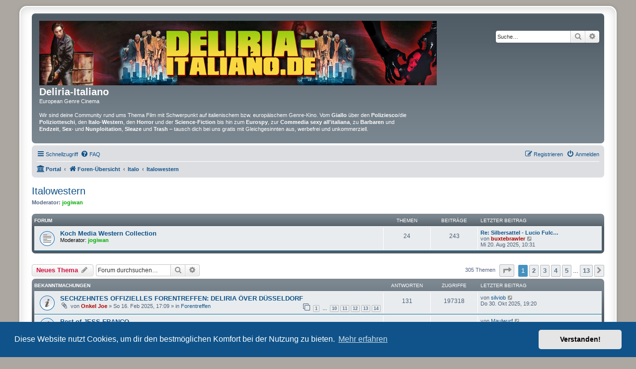

--- FILE ---
content_type: text/html; charset=UTF-8
request_url: https://www.deliria-italiano.org/italowestern-f17/?sid=67b678787f68e1a947033789d0ac5988
body_size: 13603
content:
<!DOCTYPE html>
<html dir="ltr" lang="de">
<head>
<meta charset="utf-8" />
<meta http-equiv="X-UA-Compatible" content="IE=edge">
<meta name="viewport" content="width=device-width, initial-scale=1" />
<meta name="description" content="Deliria-Italiano ist deine Community rund ums Thema Film mit Schwerpunkt auf italienischem bzw. europäischem Genre-Kino. Vom Giallo über den Poliziesco/die Poliziotteschi, den Italo-Western, den Horror und der Science-Fiction bis hin zum Eurospy, zur Commedia sexy all'italiana, zu Barbaren und Endzeit, Sex- und Nunploitation, Sleaze und Trash – tausch dich bei uns gratis mit Gleichgesinnten aus, werbefrei und unkommerziell!">
<meta name="keywords" content="deliria-italiano, deliria, giallo, gialli, poliziesco, poliziotteschi, italo-western, italowestern, spaghetti-western, spaghettiwestern, spagettiwestern, spagetti-western, genrekino, genre-kino, european genre cinema, umberto lenzi, lucio fulci, sergio leone, ennio morricone, mario bava, sergio sollima, sergio corbucci, nunploitation, sexploitation, gloria guida, edwige fenech, rosalba neri, susan scott, nieves navarro, joe d’amato, jess franco, claudio fragasso, laura gemser, sergio martino, bud spencer, terence hill, steno, michele lupo, derrick, dario argento, zombies, kannibalen, george eastman, fernando di leo, costa-gavras, tatort, polizeiruf 110, roger corman, horror, b-movie, drive-in, william castle, brian de palma, martin scorsese, trash, sleaze, cmv trash collection, endzeit, commedia sexy all'italiana, riz ortolani">

<title>Italowestern - Deliria-Italiano</title>

	<link rel="alternate" type="application/atom+xml" title="Feed - Deliria-Italiano" href="/phpbb/app.php/feed?sid=e18b4c89ce426072904ec6c52081f60f">			<link rel="alternate" type="application/atom+xml" title="Feed - Neue Themen" href="/phpbb/app.php/feed/topics?sid=e18b4c89ce426072904ec6c52081f60f">		<link rel="alternate" type="application/atom+xml" title="Feed - Forum - Italowestern" href="/phpbb/app.php/feed/forum/17?sid=e18b4c89ce426072904ec6c52081f60f">		
	<link rel="canonical" href="https://www.deliria-italiano.org/phpbb/italowestern-f17/">

<!--
	phpBB style name: prosilver Special Edition
	Based on style:   prosilver (this is the default phpBB3 style)
	Original author:  Tom Beddard ( http://www.subBlue.com/ )
	Modified by:      phpBB Limited ( https://www.phpbb.com/ )
-->


<link href="./../styles/prosilver/theme/normalize.css?assets_version=54" rel="stylesheet">
<link href="./../styles/prosilver/theme/base.css?assets_version=54" rel="stylesheet">
<link href="./../styles/prosilver/theme/utilities.css?assets_version=54" rel="stylesheet">
<link href="./../styles/prosilver/theme/common.css?assets_version=54" rel="stylesheet">
<link href="./../styles/prosilver/theme/links.css?assets_version=54" rel="stylesheet">
<link href="./../styles/prosilver/theme/content.css?assets_version=54" rel="stylesheet">
<link href="./../styles/prosilver/theme/buttons.css?assets_version=54" rel="stylesheet">
<link href="./../styles/prosilver/theme/cp.css?assets_version=54" rel="stylesheet">
<link href="./../styles/prosilver/theme/forms.css?assets_version=54" rel="stylesheet">
<link href="./../styles/prosilver/theme/icons.css?assets_version=54" rel="stylesheet">
<link href="./../styles/prosilver/theme/colours.css?assets_version=54" rel="stylesheet">
<link href="./../styles/prosilver/theme/responsive.css?assets_version=54" rel="stylesheet">

<link href="./../assets/css/font-awesome.min.css?assets_version=54" rel="stylesheet">
<link href="./../styles/prosilver_se/theme/stylesheet.css?assets_version=54" rel="stylesheet">
<link href="./../styles/prosilver/theme/de/stylesheet.css?assets_version=54" rel="stylesheet">



	<link href="./../assets/cookieconsent/cookieconsent.min.css?assets_version=54" rel="stylesheet">

<!--<if lte IE 9>>
	<link href="./../styles/prosilver/theme/tweaks.css?assets_version=54" rel="stylesheet">
<!<endif>-->


<link href="./../ext/dmzx/mchat/styles/prosilver/theme/mchat.css?assets_version=54" rel="stylesheet" media="screen" />
<link href="./../ext/vse/abbc3/styles/all/theme/abbc3_common.min.css?assets_version=54" rel="stylesheet" media="screen" />
<link href="./../ext/vse/lightbox/styles/all/template/lightbox/css/lightbox.min.css?assets_version=54" rel="stylesheet" media="screen" />


	<style>
		@media (min-width: 900px) {
						.content img.postimage,
			.attachbox img.postimage {
				max-height: 700px !important;
				max-width: 500px !important;
			}
		}
	</style>

</head>
<body id="phpbb" class="nojs notouch section-viewforum/italowestern-f17/ ltr ">


<div id="wrap" class="wrap">
	<a id="top" class="top-anchor" accesskey="t"></a>
	<div id="page-header">
		<div class="headerbar" role="banner">
					<div class="inner">

			<div id="site-description" class="site-description">
				<a id="logo" class="logo" href="./../index.php?sid=e18b4c89ce426072904ec6c52081f60f" title="Foren-Übersicht">
					<span class="site_logo"></span>
				</a>
				<h1>Deliria-Italiano</h1>
				<p>European Genre Cinema<br>
				<br>
				Wir sind deine Community rund ums Thema Film mit Schwerpunkt auf italienischem bzw. europäischem Genre-Kino. Vom <b>Giallo</b> über den <b>Poliziesco</b>/die <b>Poliziotteschi</b>, den <b>Italo-Western</b>, den <b>Horror</b> und der <b>Science-Fiction</b> bis hin zum <b>Eurospy</b>, zur <b>Commedia sexy all'italiana</b>, zu <b>Barbaren</b> und <b>Endzeit</b>, <b>Sex-</b> und <b>Nunploitation</b>, <b>Sleaze</b> und <b>Trash</b> – tausch dich bei uns gratis mit Gleichgesinnten aus, werbefrei und unkommerziell.</p>
				<p class="skiplink"><a href="#start_here">Zum Inhalt</a></p>
			</div>

									<div id="search-box" class="search-box search-header" role="search">
				<form action="./../search.php?sid=e18b4c89ce426072904ec6c52081f60f" method="get" id="search">
				<fieldset>
					<input name="keywords" id="keywords" type="search" maxlength="128" title="Suche nach Wörtern" class="inputbox search tiny" size="20" value="" placeholder="Suche…" />
					<button class="button button-search" type="submit" title="Suche">
						<i class="icon fa-search fa-fw" aria-hidden="true"></i><span class="sr-only">Suche</span>
					</button>
					<a href="./../search.php?sid=e18b4c89ce426072904ec6c52081f60f" class="button button-search-end" title="Erweiterte Suche">
						<i class="icon fa-cog fa-fw" aria-hidden="true"></i><span class="sr-only">Erweiterte Suche</span>
					</a>
					<input type="hidden" name="sid" value="e18b4c89ce426072904ec6c52081f60f" />

				</fieldset>
				</form>
			</div>
						
			</div>
					</div>
				<div class="navbar" role="navigation">
	<div class="inner">

	<ul id="nav-main" class="nav-main linklist" role="menubar">

		<li id="quick-links" class="quick-links dropdown-container responsive-menu" data-skip-responsive="true">
			<a href="#" class="dropdown-trigger">
				<i class="icon fa-bars fa-fw" aria-hidden="true"></i><span>Schnellzugriff</span>
			</a>
			<div class="dropdown">
				<div class="pointer"><div class="pointer-inner"></div></div>
				<ul class="dropdown-contents" role="menu">
					
											<li class="separator"></li>
																									<li>
								<a href="./../search.php?search_id=unanswered&amp;sid=e18b4c89ce426072904ec6c52081f60f" role="menuitem">
									<i class="icon fa-file-o fa-fw icon-gray" aria-hidden="true"></i><span>Unbeantwortete Themen</span>
								</a>
							</li>
							<li>
								<a href="./../search.php?search_id=active_topics&amp;sid=e18b4c89ce426072904ec6c52081f60f" role="menuitem">
									<i class="icon fa-file-o fa-fw icon-blue" aria-hidden="true"></i><span>Aktive Themen</span>
								</a>
							</li>
							<li class="separator"></li>
							<li>
								<a href="./../search.php?sid=e18b4c89ce426072904ec6c52081f60f" role="menuitem">
									<i class="icon fa-search fa-fw" aria-hidden="true"></i><span>Suche</span>
								</a>
							</li>
					
										<li class="separator"></li>

									</ul>
			</div>
		</li>

				<li data-skip-responsive="true">
			<a href="/phpbb/app.php/help/faq?sid=e18b4c89ce426072904ec6c52081f60f" rel="help" title="Häufig gestellte Fragen" role="menuitem">
				<i class="icon fa-question-circle fa-fw" aria-hidden="true"></i><span>FAQ</span>
			</a>
		</li>
						
			<li class="rightside"  data-skip-responsive="true">
			<a href="./../ucp.php?mode=login&amp;redirect=viewforum.php%2Fitalowestern-f17%2F%3Ff%3D17&amp;sid=e18b4c89ce426072904ec6c52081f60f" title="Anmelden" accesskey="x" role="menuitem">
				<i class="icon fa-power-off fa-fw" aria-hidden="true"></i><span>Anmelden</span>
			</a>
		</li>
					<li class="rightside" data-skip-responsive="true">
				<a href="./../ucp.php?mode=register&amp;sid=e18b4c89ce426072904ec6c52081f60f" role="menuitem">
					<i class="icon fa-pencil-square-o  fa-fw" aria-hidden="true"></i><span>Registrieren</span>
				</a>
			</li>
						</ul>

	<ul id="nav-breadcrumbs" class="nav-breadcrumbs linklist navlinks" role="menubar">
				
		
		<li class="breadcrumbs" itemscope itemtype="https://schema.org/BreadcrumbList">

			
			<span class="crumb"><a href="/phpbb/app.php/portal?sid=e18b4c89ce426072904ec6c52081f60f" data-navbar-reference="portal"><i class="icon fa-university fa-fw" aria-hidden="true"></i><span>Portal</span></a></span>				<span class="crumb" itemtype="https://schema.org/ListItem" itemprop="itemListElement" itemscope><a itemprop="item" href="./../index.php?sid=e18b4c89ce426072904ec6c52081f60f" accesskey="h" data-navbar-reference="index"><i class="icon fa-home fa-fw"></i><span itemprop="name">Foren-Übersicht</span></a><meta itemprop="position" content="1" /></span>

											
								<span class="crumb" itemtype="https://schema.org/ListItem" itemprop="itemListElement" itemscope data-forum-id="75"><a itemprop="item" href="./../italo-f75/?sid=e18b4c89ce426072904ec6c52081f60f"><span itemprop="name">Italo</span></a><meta itemprop="position" content="2" /></span>
															
								<span class="crumb" itemtype="https://schema.org/ListItem" itemprop="itemListElement" itemscope data-forum-id="17"><a itemprop="item" href="./../italowestern-f17/?sid=e18b4c89ce426072904ec6c52081f60f"><span itemprop="name">Italowestern</span></a><meta itemprop="position" content="3" /></span>
							
					</li>

		
					<li class="rightside responsive-search">
				<a href="./../search.php?sid=e18b4c89ce426072904ec6c52081f60f" title="Zeigt die erweiterten Suchoptionen an" role="menuitem">
					<i class="icon fa-search fa-fw" aria-hidden="true"></i><span class="sr-only">Suche</span>
				</a>
			</li>
			</ul>

	</div>
</div>
	</div>

	
	<a id="start_here" class="anchor"></a>
	<div id="page-body" class="page-body" role="main">
		
		<h2 class="forum-title"><a href="./../italowestern-f17/?sid=e18b4c89ce426072904ec6c52081f60f">Italowestern</a></h2>
<div>
	<!-- NOTE: remove the style="display: none" when you want to have the forum description on the forum body -->
	<div style="display: none !important;">Helden, Halunken, staubige Dollars, Pferde &amp; Colts<br /></div>	<p><strong>Moderator:</strong> <a href="./../memberlist.php?mode=viewprofile&amp;u=56&amp;sid=e18b4c89ce426072904ec6c52081f60f" style="color: #00AA00;" class="username-coloured">jogiwan</a></p></div>


	
	
				<div class="forabg">
			<div class="inner">
			<ul class="topiclist">
				<li class="header">
										<dl class="row-item">
						<dt><div class="list-inner">Forum</div></dt>
						<dd class="topics">Themen</dd>
						<dd class="posts">Beiträge</dd>
						<dd class="lastpost"><span>Letzter Beitrag</span></dd>
					</dl>
									</li>
			</ul>
			<ul class="topiclist forums">
		
					<li class="row">
						<dl class="row-item forum_read">
				<dt title="Keine ungelesenen Beiträge">
										<div class="list-inner">
													<!--
								<a class="feed-icon-forum" title="Feed - Koch Media Western Collection" href="/phpbb/app.php/feed?sid=e18b4c89ce426072904ec6c52081f60f?f=73">
									<i class="icon fa-rss-square fa-fw icon-orange" aria-hidden="true"></i><span class="sr-only">Feed - Koch Media Western Collection</span>
								</a>
							-->
																		<a href="./../koch-media-western-collection-f73/?sid=e18b4c89ce426072904ec6c52081f60f" class="forumtitle">Koch Media Western Collection</a>
																			<br /><strong>Moderator:</strong> <a href="./../memberlist.php?mode=viewprofile&amp;u=56&amp;sid=e18b4c89ce426072904ec6c52081f60f" style="color: #00AA00;" class="username-coloured">jogiwan</a>
												
												<div class="responsive-show" style="display: none;">
															Themen: <strong>24</strong>
													</div>
											</div>
				</dt>
									<dd class="topics">24 <dfn>Themen</dfn></dd>
					<dd class="posts">243 <dfn>Beiträge</dfn></dd>
					<dd class="lastpost">
						<span>
																						<dfn>Letzter Beitrag</dfn>
																										<a href="./../koch-media-western-collection-f73/silbersattel-lucio-fulci-1978-t385-s40.html?sid=e18b4c89ce426072904ec6c52081f60f#p283748" title="Re: Silbersattel - Lucio Fulci (1978)" class="lastsubject">Re: Silbersattel - Lucio Fulc…</a> <br />
																	von <a href="./../memberlist.php?mode=viewprofile&amp;u=57&amp;sid=e18b4c89ce426072904ec6c52081f60f" style="color: #AA0000;" class="username-coloured">buxtebrawler</a>																	<a href="./../koch-media-western-collection-f73/silbersattel-lucio-fulci-1978-t385-s40.html?sid=e18b4c89ce426072904ec6c52081f60f#p283748" title="Neuester Beitrag">
										<i class="icon fa-external-link-square fa-fw icon-lightgray icon-md" aria-hidden="true"></i><span class="sr-only">Neuester Beitrag</span>
									</a>
																<br /><time datetime="2025-08-20T08:31:12+00:00">Mi 20. Aug 2025, 10:31</time>
													</span>
					</dd>
							</dl>
					</li>
			
				</ul>

			</div>
		</div>
		

	<div class="action-bar bar-top">

				
		<a href="./../posting.php?mode=post&amp;f=17&amp;sid=e18b4c89ce426072904ec6c52081f60f" class="button" title="Neues Thema erstellen">
							<span>Neues Thema</span> <i class="icon fa-pencil fa-fw" aria-hidden="true"></i>
					</a>
				
			<div class="search-box" role="search">
			<form method="get" id="forum-search" action="./../search.php?sid=e18b4c89ce426072904ec6c52081f60f">
			<fieldset>
				<input class="inputbox search tiny" type="search" name="keywords" id="search_keywords" size="20" placeholder="Forum durchsuchen…" />
				<button class="button button-search" type="submit" title="Suche">
					<i class="icon fa-search fa-fw" aria-hidden="true"></i><span class="sr-only">Suche</span>
				</button>
				<a href="./../search.php?fid%5B%5D=17&amp;sid=e18b4c89ce426072904ec6c52081f60f" class="button button-search-end" title="Erweiterte Suche">
					<i class="icon fa-cog fa-fw" aria-hidden="true"></i><span class="sr-only">Erweiterte Suche</span>
				</a>
				<input type="hidden" name="fid[0]" value="17" />
<input type="hidden" name="sid" value="e18b4c89ce426072904ec6c52081f60f" />

			</fieldset>
			</form>
		</div>
	
	<div class="pagination">
				305 Themen
					<ul>
	<li class="dropdown-container dropdown-button-control dropdown-page-jump page-jump">
		<a class="button button-icon-only dropdown-trigger" href="#" title="Klicke, um auf Seite … zu gehen" role="button"><i class="icon fa-level-down fa-rotate-270" aria-hidden="true"></i><span class="sr-only">Seite <strong>1</strong> von <strong>13</strong></span></a>
		<div class="dropdown">
			<div class="pointer"><div class="pointer-inner"></div></div>
			<ul class="dropdown-contents">
				<li>Gehe zu Seite:</li>
				<li class="page-jump-form">
					<input type="number" name="page-number" min="1" max="999999" title="Gib die Nummer der Seite an, zu der du gehen möchtest." class="inputbox tiny" data-per-page="25" data-base-url=".&#x2F;..&#x2F;viewforum.php&#x3F;f&#x3D;17&amp;amp&#x3B;sid&#x3D;e18b4c89ce426072904ec6c52081f60f" data-start-name="start" />
					<input class="button2" value="Los" type="button" />
				</li>
			</ul>
		</div>
	</li>
		<li class="active"><span>1</span></li>
				<li><a class="button" href="./../italowestern-f17/index-s25.html?sid=e18b4c89ce426072904ec6c52081f60f" role="button">2</a></li>
				<li><a class="button" href="./../italowestern-f17/index-s50.html?sid=e18b4c89ce426072904ec6c52081f60f" role="button">3</a></li>
				<li><a class="button" href="./../italowestern-f17/index-s75.html?sid=e18b4c89ce426072904ec6c52081f60f" role="button">4</a></li>
				<li><a class="button" href="./../italowestern-f17/index-s100.html?sid=e18b4c89ce426072904ec6c52081f60f" role="button">5</a></li>
			<li class="ellipsis" role="separator"><span>…</span></li>
				<li><a class="button" href="./../italowestern-f17/index-s300.html?sid=e18b4c89ce426072904ec6c52081f60f" role="button">13</a></li>
				<li class="arrow next"><a class="button button-icon-only" href="./../italowestern-f17/index-s25.html?sid=e18b4c89ce426072904ec6c52081f60f" rel="next" role="button"><i class="icon fa-chevron-right fa-fw" aria-hidden="true"></i><span class="sr-only">Nächste</span></a></li>
	</ul>
			</div>

	</div>




	
			<div class="forumbg announcement">
		<div class="inner">
		<ul class="topiclist">
			<li class="header">
				<dl class="row-item">
					<dt><div class="list-inner">Bekanntmachungen</div></dt>
					<dd class="posts">Antworten</dd>
					<dd class="views">Zugriffe</dd>
					<dd class="lastpost"><span>Letzter Beitrag</span></dd>
				</dl>
			</li>
		</ul>
		<ul class="topiclist topics">
	
				<li class="row bg1 global-announce">
						<dl class="row-item global_read">
				<dt title="Keine ungelesenen Beiträge">
										<div class="list-inner">
																		<a href="./../forentreffen-f93/sechzehntes-offizielles-forentreffen-deliria-oever-t15897.html?sid=e18b4c89ce426072904ec6c52081f60f" class="topictitle">SECHZEHNTES OFFIZIELLES FORENTREFFEN: DELIRIA ÖVER DÜSSELDORF</a>																								<br />
						
												<div class="responsive-show" style="display: none;">
							Letzter Beitrag von <a href="./../memberlist.php?mode=viewprofile&amp;u=1806&amp;sid=e18b4c89ce426072904ec6c52081f60f" class="username">silviob</a> &laquo; <a href="./../forentreffen-f93/sechzehntes-offizielles-forentreffen-deliria-oever-t15897-s130.html?sid=e18b4c89ce426072904ec6c52081f60f#p285792" title="Gehe zum letzten Beitrag"><time datetime="2025-10-30T18:20:15+00:00">Do 30. Okt 2025, 19:20</time></a>
							<br />Verfasst in <a href="./../forentreffen-f93/?sid=e18b4c89ce426072904ec6c52081f60f">Forentreffen</a>						</div>
														<span class="responsive-show left-box" style="display: none;">Antworten: <strong>131</strong></span>
													
						<div class="topic-poster responsive-hide left-box">
														<i class="icon fa-paperclip fa-fw" aria-hidden="true"></i>														von <a href="./../memberlist.php?mode=viewprofile&amp;u=54&amp;sid=e18b4c89ce426072904ec6c52081f60f" style="color: #AA0000;" class="username-coloured">Onkel Joe</a> &raquo; <time datetime="2025-02-16T16:09:50+00:00">So 16. Feb 2025, 17:09</time>
														 &raquo; in <a href="./../forentreffen-f93/?sid=e18b4c89ce426072904ec6c52081f60f">Forentreffen</a>						</div>

												<div class="pagination">
							<span><i class="icon fa-clone fa-fw" aria-hidden="true"></i></span>
							<ul>
															<li><a class="button" href="./../forentreffen-f93/sechzehntes-offizielles-forentreffen-deliria-oever-t15897.html?sid=e18b4c89ce426072904ec6c52081f60f">1</a></li>
																							<li class="ellipsis"><span>…</span></li>
																							<li><a class="button" href="./../forentreffen-f93/sechzehntes-offizielles-forentreffen-deliria-oever-t15897.html?sid=e18b4c89ce426072904ec6c52081f60f&amp;start=90">10</a></li>
																							<li><a class="button" href="./../forentreffen-f93/sechzehntes-offizielles-forentreffen-deliria-oever-t15897.html?sid=e18b4c89ce426072904ec6c52081f60f&amp;start=100">11</a></li>
																							<li><a class="button" href="./../forentreffen-f93/sechzehntes-offizielles-forentreffen-deliria-oever-t15897.html?sid=e18b4c89ce426072904ec6c52081f60f&amp;start=110">12</a></li>
																							<li><a class="button" href="./../forentreffen-f93/sechzehntes-offizielles-forentreffen-deliria-oever-t15897.html?sid=e18b4c89ce426072904ec6c52081f60f&amp;start=120">13</a></li>
																							<li><a class="button" href="./../forentreffen-f93/sechzehntes-offizielles-forentreffen-deliria-oever-t15897.html?sid=e18b4c89ce426072904ec6c52081f60f&amp;start=130">14</a></li>
																																													</ul>
						</div>
						
											</div>
				</dt>
				<dd class="posts">131 <dfn>Antworten</dfn></dd>
				<dd class="views">197318 <dfn>Zugriffe</dfn></dd>
				<dd class="lastpost">
					<span><dfn>Letzter Beitrag </dfn>von <a href="./../memberlist.php?mode=viewprofile&amp;u=1806&amp;sid=e18b4c89ce426072904ec6c52081f60f" class="username">silviob</a>													<a href="./../forentreffen-f93/sechzehntes-offizielles-forentreffen-deliria-oever-t15897-s130.html?sid=e18b4c89ce426072904ec6c52081f60f#p285792" title="Gehe zum letzten Beitrag">
								<i class="icon fa-external-link-square fa-fw icon-lightgray icon-md" aria-hidden="true"></i><span class="sr-only"></span>
							</a>
												<br /><time datetime="2025-10-30T18:20:15+00:00">Do 30. Okt 2025, 19:20</time>
					</span>
				</dd>
			</dl>
					</li>
		
	

	
	
				<li class="row bg2 global-announce">
						<dl class="row-item global_read">
				<dt title="Keine ungelesenen Beiträge">
										<div class="list-inner">
																		<a href="./../gialli-f1/best-of-jess-franco-t6788.html?sid=e18b4c89ce426072904ec6c52081f60f" class="topictitle">Best of JESS FRANCO</a>																								<br />
						
												<div class="responsive-show" style="display: none;">
							Letzter Beitrag von <a href="./../memberlist.php?mode=viewprofile&amp;u=778&amp;sid=e18b4c89ce426072904ec6c52081f60f" class="username">Maulwurf</a> &laquo; <a href="./../gialli-f1/best-of-jess-franco-t6788-s150.html?sid=e18b4c89ce426072904ec6c52081f60f#p252538" title="Gehe zum letzten Beitrag"><time datetime="2023-02-21T18:32:12+00:00">Di 21. Feb 2023, 19:32</time></a>
							<br />Verfasst in <a href="./../gialli-f1/?sid=e18b4c89ce426072904ec6c52081f60f">Gialli</a>						</div>
														<span class="responsive-show left-box" style="display: none;">Antworten: <strong>150</strong></span>
													
						<div class="topic-poster responsive-hide left-box">
														<i class="icon fa-paperclip fa-fw" aria-hidden="true"></i>														von <a href="./../memberlist.php?mode=viewprofile&amp;u=57&amp;sid=e18b4c89ce426072904ec6c52081f60f" style="color: #AA0000;" class="username-coloured">buxtebrawler</a> &raquo; <time datetime="2013-04-25T08:17:09+00:00">Do 25. Apr 2013, 10:17</time>
														 &raquo; in <a href="./../gialli-f1/?sid=e18b4c89ce426072904ec6c52081f60f">Gialli</a>						</div>

												<div class="pagination">
							<span><i class="icon fa-clone fa-fw" aria-hidden="true"></i></span>
							<ul>
															<li><a class="button" href="./../gialli-f1/best-of-jess-franco-t6788.html?sid=e18b4c89ce426072904ec6c52081f60f">1</a></li>
																							<li class="ellipsis"><span>…</span></li>
																							<li><a class="button" href="./../gialli-f1/best-of-jess-franco-t6788.html?sid=e18b4c89ce426072904ec6c52081f60f&amp;start=110">12</a></li>
																							<li><a class="button" href="./../gialli-f1/best-of-jess-franco-t6788.html?sid=e18b4c89ce426072904ec6c52081f60f&amp;start=120">13</a></li>
																							<li><a class="button" href="./../gialli-f1/best-of-jess-franco-t6788.html?sid=e18b4c89ce426072904ec6c52081f60f&amp;start=130">14</a></li>
																							<li><a class="button" href="./../gialli-f1/best-of-jess-franco-t6788.html?sid=e18b4c89ce426072904ec6c52081f60f&amp;start=140">15</a></li>
																							<li><a class="button" href="./../gialli-f1/best-of-jess-franco-t6788.html?sid=e18b4c89ce426072904ec6c52081f60f&amp;start=150">16</a></li>
																																													</ul>
						</div>
						
											</div>
				</dt>
				<dd class="posts">150 <dfn>Antworten</dfn></dd>
				<dd class="views">1063964 <dfn>Zugriffe</dfn></dd>
				<dd class="lastpost">
					<span><dfn>Letzter Beitrag </dfn>von <a href="./../memberlist.php?mode=viewprofile&amp;u=778&amp;sid=e18b4c89ce426072904ec6c52081f60f" class="username">Maulwurf</a>													<a href="./../gialli-f1/best-of-jess-franco-t6788-s150.html?sid=e18b4c89ce426072904ec6c52081f60f#p252538" title="Gehe zum letzten Beitrag">
								<i class="icon fa-external-link-square fa-fw icon-lightgray icon-md" aria-hidden="true"></i><span class="sr-only"></span>
							</a>
												<br /><time datetime="2023-02-21T18:32:12+00:00">Di 21. Feb 2023, 19:32</time>
					</span>
				</dd>
			</dl>
					</li>
		
	

	
	
				<li class="row bg1 announce">
						<dl class="row-item announce_read">
				<dt title="Keine ungelesenen Beiträge">
										<div class="list-inner">
																		<a href="./../italowestern-f17/italowestern-tribut-von-django-t670.html?sid=e18b4c89ce426072904ec6c52081f60f" class="topictitle">Italowestern-Tribut von Django</a>																								<br />
						
												<div class="responsive-show" style="display: none;">
							Letzter Beitrag von <a href="./../memberlist.php?mode=viewprofile&amp;u=203&amp;sid=e18b4c89ce426072904ec6c52081f60f" class="username">Die Kroete</a> &laquo; <a href="./../italowestern-f17/italowestern-tribut-von-django-t670.html?sid=e18b4c89ce426072904ec6c52081f60f#p120203" title="Gehe zum letzten Beitrag"><time datetime="2014-02-26T16:37:10+00:00">Mi 26. Feb 2014, 17:37</time></a>
													</div>
														<span class="responsive-show left-box" style="display: none;">Antworten: <strong>6</strong></span>
													
						<div class="topic-poster responsive-hide left-box">
																												von <a href="./../memberlist.php?mode=viewprofile&amp;u=2&amp;sid=e18b4c89ce426072904ec6c52081f60f" class="username">Santini</a> &raquo; <time datetime="2010-03-07T23:36:46+00:00">Mo 8. Mär 2010, 00:36</time>
																				</div>

						
											</div>
				</dt>
				<dd class="posts">6 <dfn>Antworten</dfn></dd>
				<dd class="views">9429 <dfn>Zugriffe</dfn></dd>
				<dd class="lastpost">
					<span><dfn>Letzter Beitrag </dfn>von <a href="./../memberlist.php?mode=viewprofile&amp;u=203&amp;sid=e18b4c89ce426072904ec6c52081f60f" class="username">Die Kroete</a>													<a href="./../italowestern-f17/italowestern-tribut-von-django-t670.html?sid=e18b4c89ce426072904ec6c52081f60f#p120203" title="Gehe zum letzten Beitrag">
								<i class="icon fa-external-link-square fa-fw icon-lightgray icon-md" aria-hidden="true"></i><span class="sr-only"></span>
							</a>
												<br /><time datetime="2014-02-26T16:37:10+00:00">Mi 26. Feb 2014, 17:37</time>
					</span>
				</dd>
			</dl>
					</li>
		
	

	
	
				<li class="row bg2 announce">
						<dl class="row-item announce_read">
				<dt title="Keine ungelesenen Beiträge">
										<div class="list-inner">
																		<a href="./../italowestern-f17/italo-western-plakate-t617.html?sid=e18b4c89ce426072904ec6c52081f60f" class="topictitle">Italo-Western Plakate</a>																								<br />
						
												<div class="responsive-show" style="display: none;">
							Letzter Beitrag von <a href="./../memberlist.php?mode=viewprofile&amp;u=65&amp;sid=e18b4c89ce426072904ec6c52081f60f" class="username">McBrewer</a> &laquo; <a href="./../italowestern-f17/italo-western-plakate-t617-s100.html?sid=e18b4c89ce426072904ec6c52081f60f#p143806" title="Gehe zum letzten Beitrag"><time datetime="2014-12-28T13:21:55+00:00">So 28. Dez 2014, 14:21</time></a>
													</div>
														<span class="responsive-show left-box" style="display: none;">Antworten: <strong>101</strong></span>
													
						<div class="topic-poster responsive-hide left-box">
																												von <a href="./../memberlist.php?mode=viewprofile&amp;u=54&amp;sid=e18b4c89ce426072904ec6c52081f60f" style="color: #AA0000;" class="username-coloured">Onkel Joe</a> &raquo; <time datetime="2010-02-15T10:35:38+00:00">Mo 15. Feb 2010, 11:35</time>
																				</div>

												<div class="pagination">
							<span><i class="icon fa-clone fa-fw" aria-hidden="true"></i></span>
							<ul>
															<li><a class="button" href="./../italowestern-f17/italo-western-plakate-t617.html?sid=e18b4c89ce426072904ec6c52081f60f">1</a></li>
																							<li class="ellipsis"><span>…</span></li>
																							<li><a class="button" href="./../italowestern-f17/italo-western-plakate-t617.html?sid=e18b4c89ce426072904ec6c52081f60f&amp;start=60">7</a></li>
																							<li><a class="button" href="./../italowestern-f17/italo-western-plakate-t617.html?sid=e18b4c89ce426072904ec6c52081f60f&amp;start=70">8</a></li>
																							<li><a class="button" href="./../italowestern-f17/italo-western-plakate-t617.html?sid=e18b4c89ce426072904ec6c52081f60f&amp;start=80">9</a></li>
																							<li><a class="button" href="./../italowestern-f17/italo-western-plakate-t617.html?sid=e18b4c89ce426072904ec6c52081f60f&amp;start=90">10</a></li>
																							<li><a class="button" href="./../italowestern-f17/italo-western-plakate-t617.html?sid=e18b4c89ce426072904ec6c52081f60f&amp;start=100">11</a></li>
																																													</ul>
						</div>
						
											</div>
				</dt>
				<dd class="posts">101 <dfn>Antworten</dfn></dd>
				<dd class="views">65050 <dfn>Zugriffe</dfn></dd>
				<dd class="lastpost">
					<span><dfn>Letzter Beitrag </dfn>von <a href="./../memberlist.php?mode=viewprofile&amp;u=65&amp;sid=e18b4c89ce426072904ec6c52081f60f" class="username">McBrewer</a>													<a href="./../italowestern-f17/italo-western-plakate-t617-s100.html?sid=e18b4c89ce426072904ec6c52081f60f#p143806" title="Gehe zum letzten Beitrag">
								<i class="icon fa-external-link-square fa-fw icon-lightgray icon-md" aria-hidden="true"></i><span class="sr-only"></span>
							</a>
												<br /><time datetime="2014-12-28T13:21:55+00:00">So 28. Dez 2014, 14:21</time>
					</span>
				</dd>
			</dl>
					</li>
		
	

			</ul>
		</div>
	</div>
	
			<div class="forumbg">
		<div class="inner">
		<ul class="topiclist">
			<li class="header">
				<dl class="row-item">
					<dt><div class="list-inner">Themen</div></dt>
					<dd class="posts">Antworten</dd>
					<dd class="views">Zugriffe</dd>
					<dd class="lastpost"><span>Letzter Beitrag</span></dd>
				</dl>
			</li>
		</ul>
		<ul class="topiclist topics">
	
				<li class="row bg1">
						<dl class="row-item topic_read">
				<dt title="Keine ungelesenen Beiträge">
										<div class="list-inner">
																		<a href="./../italowestern-f17/halleluja-pfeift-das-lied-vom-sterben-demofilo-fid-t7696.html?sid=e18b4c89ce426072904ec6c52081f60f" class="topictitle">Halleluja pfeift das Lied vom Sterben - Demofilo Fidani (1971)</a>																								<br />
						
												<div class="responsive-show" style="display: none;">
							Letzter Beitrag von <a href="./../memberlist.php?mode=viewprofile&amp;u=364&amp;sid=e18b4c89ce426072904ec6c52081f60f" class="username">FarfallaInsanguinata</a> &laquo; <a href="./../italowestern-f17/halleluja-pfeift-das-lied-vom-sterben-demofilo-fid-t7696.html?sid=e18b4c89ce426072904ec6c52081f60f#p285844" title="Gehe zum letzten Beitrag"><time datetime="2025-11-02T01:00:31+00:00">So 2. Nov 2025, 02:00</time></a>
													</div>
														<span class="responsive-show left-box" style="display: none;">Antworten: <strong>4</strong></span>
													
						<div class="topic-poster responsive-hide left-box">
														<i class="icon fa-paperclip fa-fw" aria-hidden="true"></i>														von <a href="./../memberlist.php?mode=viewprofile&amp;u=203&amp;sid=e18b4c89ce426072904ec6c52081f60f" class="username">Die Kroete</a> &raquo; <time datetime="2014-01-01T20:42:08+00:00">Mi 1. Jan 2014, 21:42</time>
																				</div>

						
											</div>
				</dt>
				<dd class="posts">4 <dfn>Antworten</dfn></dd>
				<dd class="views">1309 <dfn>Zugriffe</dfn></dd>
				<dd class="lastpost">
					<span><dfn>Letzter Beitrag </dfn>von <a href="./../memberlist.php?mode=viewprofile&amp;u=364&amp;sid=e18b4c89ce426072904ec6c52081f60f" class="username">FarfallaInsanguinata</a>													<a href="./../italowestern-f17/halleluja-pfeift-das-lied-vom-sterben-demofilo-fid-t7696.html?sid=e18b4c89ce426072904ec6c52081f60f#p285844" title="Gehe zum letzten Beitrag">
								<i class="icon fa-external-link-square fa-fw icon-lightgray icon-md" aria-hidden="true"></i><span class="sr-only"></span>
							</a>
												<br /><time datetime="2025-11-02T01:00:31+00:00">So 2. Nov 2025, 02:00</time>
					</span>
				</dd>
			</dl>
					</li>
		
	

	
	
				<li class="row bg2">
						<dl class="row-item topic_read">
				<dt title="Keine ungelesenen Beiträge">
										<div class="list-inner">
																		<a href="./../italowestern-f17/arizona-colt-michele-lupo-1966-t3066.html?sid=e18b4c89ce426072904ec6c52081f60f" class="topictitle">Arizona Colt - Michele Lupo (1966)</a>																								<br />
						
												<div class="responsive-show" style="display: none;">
							Letzter Beitrag von <a href="./../memberlist.php?mode=viewprofile&amp;u=589&amp;sid=e18b4c89ce426072904ec6c52081f60f" class="username">Count Yorga</a> &laquo; <a href="./../italowestern-f17/arizona-colt-michele-lupo-1966-t3066-s20.html?sid=e18b4c89ce426072904ec6c52081f60f#p285122" title="Gehe zum letzten Beitrag"><time datetime="2025-10-10T12:18:43+00:00">Fr 10. Okt 2025, 14:18</time></a>
													</div>
														<span class="responsive-show left-box" style="display: none;">Antworten: <strong>22</strong></span>
													
						<div class="topic-poster responsive-hide left-box">
														<i class="icon fa-paperclip fa-fw" aria-hidden="true"></i>														von <a href="./../memberlist.php?mode=viewprofile&amp;u=54&amp;sid=e18b4c89ce426072904ec6c52081f60f" style="color: #AA0000;" class="username-coloured">Onkel Joe</a> &raquo; <time datetime="2011-05-26T08:47:43+00:00">Do 26. Mai 2011, 10:47</time>
																				</div>

												<div class="pagination">
							<span><i class="icon fa-clone fa-fw" aria-hidden="true"></i></span>
							<ul>
															<li><a class="button" href="./../italowestern-f17/arizona-colt-michele-lupo-1966-t3066.html?sid=e18b4c89ce426072904ec6c52081f60f">1</a></li>
																							<li><a class="button" href="./../italowestern-f17/arizona-colt-michele-lupo-1966-t3066.html?sid=e18b4c89ce426072904ec6c52081f60f&amp;start=10">2</a></li>
																							<li><a class="button" href="./../italowestern-f17/arizona-colt-michele-lupo-1966-t3066.html?sid=e18b4c89ce426072904ec6c52081f60f&amp;start=20">3</a></li>
																																													</ul>
						</div>
						
											</div>
				</dt>
				<dd class="posts">22 <dfn>Antworten</dfn></dd>
				<dd class="views">8084 <dfn>Zugriffe</dfn></dd>
				<dd class="lastpost">
					<span><dfn>Letzter Beitrag </dfn>von <a href="./../memberlist.php?mode=viewprofile&amp;u=589&amp;sid=e18b4c89ce426072904ec6c52081f60f" class="username">Count Yorga</a>													<a href="./../italowestern-f17/arizona-colt-michele-lupo-1966-t3066-s20.html?sid=e18b4c89ce426072904ec6c52081f60f#p285122" title="Gehe zum letzten Beitrag">
								<i class="icon fa-external-link-square fa-fw icon-lightgray icon-md" aria-hidden="true"></i><span class="sr-only"></span>
							</a>
												<br /><time datetime="2025-10-10T12:18:43+00:00">Fr 10. Okt 2025, 14:18</time>
					</span>
				</dd>
			</dl>
					</li>
		
	

	
	
				<li class="row bg1">
						<dl class="row-item topic_read_hot">
				<dt title="Keine ungelesenen Beiträge">
										<div class="list-inner">
																		<a href="./../italowestern-f17/spiel-mir-das-lied-vom-tod-sergio-leone-1968-t259.html?sid=e18b4c89ce426072904ec6c52081f60f" class="topictitle">Spiel mir das Lied vom Tod - Sergio Leone (1968)</a>																								<br />
						
												<div class="responsive-show" style="display: none;">
							Letzter Beitrag von <a href="./../memberlist.php?mode=viewprofile&amp;u=114&amp;sid=e18b4c89ce426072904ec6c52081f60f" class="username">sid.vicious</a> &laquo; <a href="./../italowestern-f17/spiel-mir-das-lied-vom-tod-sergio-leone-1968-t259-s110.html?sid=e18b4c89ce426072904ec6c52081f60f#p285036" title="Gehe zum letzten Beitrag"><time datetime="2025-10-07T14:29:07+00:00">Di 7. Okt 2025, 16:29</time></a>
													</div>
														<span class="responsive-show left-box" style="display: none;">Antworten: <strong>114</strong></span>
													
						<div class="topic-poster responsive-hide left-box">
														<i class="icon fa-paperclip fa-fw" aria-hidden="true"></i>														von <a href="./../memberlist.php?mode=viewprofile&amp;u=54&amp;sid=e18b4c89ce426072904ec6c52081f60f" style="color: #AA0000;" class="username-coloured">Onkel Joe</a> &raquo; <time datetime="2009-12-18T20:03:46+00:00">Fr 18. Dez 2009, 21:03</time>
																				</div>

												<div class="pagination">
							<span><i class="icon fa-clone fa-fw" aria-hidden="true"></i></span>
							<ul>
															<li><a class="button" href="./../italowestern-f17/spiel-mir-das-lied-vom-tod-sergio-leone-1968-t259.html?sid=e18b4c89ce426072904ec6c52081f60f">1</a></li>
																							<li class="ellipsis"><span>…</span></li>
																							<li><a class="button" href="./../italowestern-f17/spiel-mir-das-lied-vom-tod-sergio-leone-1968-t259.html?sid=e18b4c89ce426072904ec6c52081f60f&amp;start=70">8</a></li>
																							<li><a class="button" href="./../italowestern-f17/spiel-mir-das-lied-vom-tod-sergio-leone-1968-t259.html?sid=e18b4c89ce426072904ec6c52081f60f&amp;start=80">9</a></li>
																							<li><a class="button" href="./../italowestern-f17/spiel-mir-das-lied-vom-tod-sergio-leone-1968-t259.html?sid=e18b4c89ce426072904ec6c52081f60f&amp;start=90">10</a></li>
																							<li><a class="button" href="./../italowestern-f17/spiel-mir-das-lied-vom-tod-sergio-leone-1968-t259.html?sid=e18b4c89ce426072904ec6c52081f60f&amp;start=100">11</a></li>
																							<li><a class="button" href="./../italowestern-f17/spiel-mir-das-lied-vom-tod-sergio-leone-1968-t259.html?sid=e18b4c89ce426072904ec6c52081f60f&amp;start=110">12</a></li>
																																													</ul>
						</div>
						
											</div>
				</dt>
				<dd class="posts">114 <dfn>Antworten</dfn></dd>
				<dd class="views">34072 <dfn>Zugriffe</dfn></dd>
				<dd class="lastpost">
					<span><dfn>Letzter Beitrag </dfn>von <a href="./../memberlist.php?mode=viewprofile&amp;u=114&amp;sid=e18b4c89ce426072904ec6c52081f60f" class="username">sid.vicious</a>													<a href="./../italowestern-f17/spiel-mir-das-lied-vom-tod-sergio-leone-1968-t259-s110.html?sid=e18b4c89ce426072904ec6c52081f60f#p285036" title="Gehe zum letzten Beitrag">
								<i class="icon fa-external-link-square fa-fw icon-lightgray icon-md" aria-hidden="true"></i><span class="sr-only"></span>
							</a>
												<br /><time datetime="2025-10-07T14:29:07+00:00">Di 7. Okt 2025, 16:29</time>
					</span>
				</dd>
			</dl>
					</li>
		
	

	
	
				<li class="row bg2">
						<dl class="row-item topic_read">
				<dt title="Keine ungelesenen Beiträge">
										<div class="list-inner">
																		<a href="./../italowestern-f17/ich-bin-ein-entflohener-kettenstraefling-camillo-b-t1900.html?sid=e18b4c89ce426072904ec6c52081f60f" class="topictitle">Ich bin ein entflohener Kettensträfling - Camillo Bazzoni (1967)</a>																								<br />
						
												<div class="responsive-show" style="display: none;">
							Letzter Beitrag von <a href="./../memberlist.php?mode=viewprofile&amp;u=57&amp;sid=e18b4c89ce426072904ec6c52081f60f" style="color: #AA0000;" class="username-coloured">buxtebrawler</a> &laquo; <a href="./../italowestern-f17/ich-bin-ein-entflohener-kettenstraefling-camillo-b-t1900-s20.html?sid=e18b4c89ce426072904ec6c52081f60f#p284784" title="Gehe zum letzten Beitrag"><time datetime="2025-09-29T12:48:23+00:00">Mo 29. Sep 2025, 14:48</time></a>
													</div>
														<span class="responsive-show left-box" style="display: none;">Antworten: <strong>21</strong></span>
													
						<div class="topic-poster responsive-hide left-box">
																												von <a href="./../memberlist.php?mode=viewprofile&amp;u=56&amp;sid=e18b4c89ce426072904ec6c52081f60f" style="color: #00AA00;" class="username-coloured">jogiwan</a> &raquo; <time datetime="2010-12-18T17:50:39+00:00">Sa 18. Dez 2010, 18:50</time>
																				</div>

												<div class="pagination">
							<span><i class="icon fa-clone fa-fw" aria-hidden="true"></i></span>
							<ul>
															<li><a class="button" href="./../italowestern-f17/ich-bin-ein-entflohener-kettenstraefling-camillo-b-t1900.html?sid=e18b4c89ce426072904ec6c52081f60f">1</a></li>
																							<li><a class="button" href="./../italowestern-f17/ich-bin-ein-entflohener-kettenstraefling-camillo-b-t1900.html?sid=e18b4c89ce426072904ec6c52081f60f&amp;start=10">2</a></li>
																							<li><a class="button" href="./../italowestern-f17/ich-bin-ein-entflohener-kettenstraefling-camillo-b-t1900.html?sid=e18b4c89ce426072904ec6c52081f60f&amp;start=20">3</a></li>
																																													</ul>
						</div>
						
											</div>
				</dt>
				<dd class="posts">21 <dfn>Antworten</dfn></dd>
				<dd class="views">6550 <dfn>Zugriffe</dfn></dd>
				<dd class="lastpost">
					<span><dfn>Letzter Beitrag </dfn>von <a href="./../memberlist.php?mode=viewprofile&amp;u=57&amp;sid=e18b4c89ce426072904ec6c52081f60f" style="color: #AA0000;" class="username-coloured">buxtebrawler</a>													<a href="./../italowestern-f17/ich-bin-ein-entflohener-kettenstraefling-camillo-b-t1900-s20.html?sid=e18b4c89ce426072904ec6c52081f60f#p284784" title="Gehe zum letzten Beitrag">
								<i class="icon fa-external-link-square fa-fw icon-lightgray icon-md" aria-hidden="true"></i><span class="sr-only"></span>
							</a>
												<br /><time datetime="2025-09-29T12:48:23+00:00">Mo 29. Sep 2025, 14:48</time>
					</span>
				</dd>
			</dl>
					</li>
		
	

	
	
				<li class="row bg1">
						<dl class="row-item topic_read">
				<dt title="Keine ungelesenen Beiträge">
										<div class="list-inner">
																		<a href="./../italowestern-f17/tampeko-ein-dollar-hat-zwei-seiten-georgio-ferroni-t9224.html?sid=e18b4c89ce426072904ec6c52081f60f" class="topictitle">Tampeko - Ein Dollar hat zwei Seiten - Georgio Ferroni (1966)</a>																								<br />
						
												<div class="responsive-show" style="display: none;">
							Letzter Beitrag von <a href="./../memberlist.php?mode=viewprofile&amp;u=65&amp;sid=e18b4c89ce426072904ec6c52081f60f" class="username">McBrewer</a> &laquo; <a href="./../italowestern-f17/tampeko-ein-dollar-hat-zwei-seiten-georgio-ferroni-t9224.html?sid=e18b4c89ce426072904ec6c52081f60f#p284769" title="Gehe zum letzten Beitrag"><time datetime="2025-09-29T10:17:30+00:00">Mo 29. Sep 2025, 12:17</time></a>
													</div>
														<span class="responsive-show left-box" style="display: none;">Antworten: <strong>1</strong></span>
													
						<div class="topic-poster responsive-hide left-box">
														<i class="icon fa-paperclip fa-fw" aria-hidden="true"></i>														von <a href="./../memberlist.php?mode=viewprofile&amp;u=203&amp;sid=e18b4c89ce426072904ec6c52081f60f" class="username">Die Kroete</a> &raquo; <time datetime="2015-04-03T10:09:57+00:00">Fr 3. Apr 2015, 12:09</time>
																				</div>

						
											</div>
				</dt>
				<dd class="posts">1 <dfn>Antworten</dfn></dd>
				<dd class="views">1187 <dfn>Zugriffe</dfn></dd>
				<dd class="lastpost">
					<span><dfn>Letzter Beitrag </dfn>von <a href="./../memberlist.php?mode=viewprofile&amp;u=65&amp;sid=e18b4c89ce426072904ec6c52081f60f" class="username">McBrewer</a>													<a href="./../italowestern-f17/tampeko-ein-dollar-hat-zwei-seiten-georgio-ferroni-t9224.html?sid=e18b4c89ce426072904ec6c52081f60f#p284769" title="Gehe zum letzten Beitrag">
								<i class="icon fa-external-link-square fa-fw icon-lightgray icon-md" aria-hidden="true"></i><span class="sr-only"></span>
							</a>
												<br /><time datetime="2025-09-29T10:17:30+00:00">Mo 29. Sep 2025, 12:17</time>
					</span>
				</dd>
			</dl>
					</li>
		
	

	
	
				<li class="row bg2">
						<dl class="row-item topic_read">
				<dt title="Keine ungelesenen Beiträge">
										<div class="list-inner">
																		<a href="./../italowestern-f17/fahrt-zur-hoelle-ihr-halunken-1969-sergio-corbucci-t10692.html?sid=e18b4c89ce426072904ec6c52081f60f" class="topictitle">FAHRT ZUR HÖLLE, IHR HALUNKEN (1969) - Sergio Corbucci</a>																								<br />
						
												<div class="responsive-show" style="display: none;">
							Letzter Beitrag von <a href="./../memberlist.php?mode=viewprofile&amp;u=114&amp;sid=e18b4c89ce426072904ec6c52081f60f" class="username">sid.vicious</a> &laquo; <a href="./../italowestern-f17/fahrt-zur-hoelle-ihr-halunken-1969-sergio-corbucci-t10692.html?sid=e18b4c89ce426072904ec6c52081f60f#p284447" title="Gehe zum letzten Beitrag"><time datetime="2025-09-17T12:35:28+00:00">Mi 17. Sep 2025, 14:35</time></a>
													</div>
														<span class="responsive-show left-box" style="display: none;">Antworten: <strong>4</strong></span>
													
						<div class="topic-poster responsive-hide left-box">
														<i class="icon fa-paperclip fa-fw" aria-hidden="true"></i>														von <a href="./../memberlist.php?mode=viewprofile&amp;u=293&amp;sid=e18b4c89ce426072904ec6c52081f60f" class="username">karlAbundzu</a> &raquo; <time datetime="2017-03-30T13:49:34+00:00">Do 30. Mär 2017, 15:49</time>
																				</div>

						
											</div>
				</dt>
				<dd class="posts">4 <dfn>Antworten</dfn></dd>
				<dd class="views">2876 <dfn>Zugriffe</dfn></dd>
				<dd class="lastpost">
					<span><dfn>Letzter Beitrag </dfn>von <a href="./../memberlist.php?mode=viewprofile&amp;u=114&amp;sid=e18b4c89ce426072904ec6c52081f60f" class="username">sid.vicious</a>													<a href="./../italowestern-f17/fahrt-zur-hoelle-ihr-halunken-1969-sergio-corbucci-t10692.html?sid=e18b4c89ce426072904ec6c52081f60f#p284447" title="Gehe zum letzten Beitrag">
								<i class="icon fa-external-link-square fa-fw icon-lightgray icon-md" aria-hidden="true"></i><span class="sr-only"></span>
							</a>
												<br /><time datetime="2025-09-17T12:35:28+00:00">Mi 17. Sep 2025, 14:35</time>
					</span>
				</dd>
			</dl>
					</li>
		
	

	
	
				<li class="row bg1">
						<dl class="row-item topic_read_hot">
				<dt title="Keine ungelesenen Beiträge">
										<div class="list-inner">
																		<a href="./../italowestern-f17/django-der-raecher-ferndinando-baldi-1966-t1713.html?sid=e18b4c89ce426072904ec6c52081f60f" class="topictitle">Django, der Rächer - Ferndinando Baldi (1966)</a>																								<br />
						
												<div class="responsive-show" style="display: none;">
							Letzter Beitrag von <a href="./../memberlist.php?mode=viewprofile&amp;u=57&amp;sid=e18b4c89ce426072904ec6c52081f60f" style="color: #AA0000;" class="username-coloured">buxtebrawler</a> &laquo; <a href="./../italowestern-f17/django-der-raecher-ferndinando-baldi-1966-t1713-s30.html?sid=e18b4c89ce426072904ec6c52081f60f#p283651" title="Gehe zum letzten Beitrag"><time datetime="2025-08-15T12:21:59+00:00">Fr 15. Aug 2025, 14:21</time></a>
													</div>
														<span class="responsive-show left-box" style="display: none;">Antworten: <strong>31</strong></span>
													
						<div class="topic-poster responsive-hide left-box">
																												von <a href="./../memberlist.php?mode=viewprofile&amp;u=59&amp;sid=e18b4c89ce426072904ec6c52081f60f" class="username">dr. freudstein</a> &raquo; <time datetime="2010-11-26T20:36:26+00:00">Fr 26. Nov 2010, 21:36</time>
																				</div>

												<div class="pagination">
							<span><i class="icon fa-clone fa-fw" aria-hidden="true"></i></span>
							<ul>
															<li><a class="button" href="./../italowestern-f17/django-der-raecher-ferndinando-baldi-1966-t1713.html?sid=e18b4c89ce426072904ec6c52081f60f">1</a></li>
																							<li><a class="button" href="./../italowestern-f17/django-der-raecher-ferndinando-baldi-1966-t1713.html?sid=e18b4c89ce426072904ec6c52081f60f&amp;start=10">2</a></li>
																							<li><a class="button" href="./../italowestern-f17/django-der-raecher-ferndinando-baldi-1966-t1713.html?sid=e18b4c89ce426072904ec6c52081f60f&amp;start=20">3</a></li>
																							<li><a class="button" href="./../italowestern-f17/django-der-raecher-ferndinando-baldi-1966-t1713.html?sid=e18b4c89ce426072904ec6c52081f60f&amp;start=30">4</a></li>
																																													</ul>
						</div>
						
											</div>
				</dt>
				<dd class="posts">31 <dfn>Antworten</dfn></dd>
				<dd class="views">11415 <dfn>Zugriffe</dfn></dd>
				<dd class="lastpost">
					<span><dfn>Letzter Beitrag </dfn>von <a href="./../memberlist.php?mode=viewprofile&amp;u=57&amp;sid=e18b4c89ce426072904ec6c52081f60f" style="color: #AA0000;" class="username-coloured">buxtebrawler</a>													<a href="./../italowestern-f17/django-der-raecher-ferndinando-baldi-1966-t1713-s30.html?sid=e18b4c89ce426072904ec6c52081f60f#p283651" title="Gehe zum letzten Beitrag">
								<i class="icon fa-external-link-square fa-fw icon-lightgray icon-md" aria-hidden="true"></i><span class="sr-only"></span>
							</a>
												<br /><time datetime="2025-08-15T12:21:59+00:00">Fr 15. Aug 2025, 14:21</time>
					</span>
				</dd>
			</dl>
					</li>
		
	

	
	
				<li class="row bg2">
						<dl class="row-item topic_read">
				<dt title="Keine ungelesenen Beiträge">
										<div class="list-inner">
																		<a href="./../italowestern-f17/djangos-rueckkehr-nello-rossati-1987-t16133.html?sid=e18b4c89ce426072904ec6c52081f60f" class="topictitle">Djangos Rückkehr - Nello Rossati (1987)</a>																								<br />
						
												<div class="responsive-show" style="display: none;">
							Letzter Beitrag von <a href="./../memberlist.php?mode=viewprofile&amp;u=483&amp;sid=e18b4c89ce426072904ec6c52081f60f" class="username">fritzcarraldo</a> &laquo; <a href="./../italowestern-f17/djangos-rueckkehr-nello-rossati-1987-t16133.html?sid=e18b4c89ce426072904ec6c52081f60f#p283342" title="Gehe zum letzten Beitrag"><time datetime="2025-08-03T19:08:57+00:00">So 3. Aug 2025, 21:08</time></a>
													</div>
														<span class="responsive-show left-box" style="display: none;">Antworten: <strong>1</strong></span>
													
						<div class="topic-poster responsive-hide left-box">
														<i class="icon fa-paperclip fa-fw" aria-hidden="true"></i>														von <a href="./../memberlist.php?mode=viewprofile&amp;u=483&amp;sid=e18b4c89ce426072904ec6c52081f60f" class="username">fritzcarraldo</a> &raquo; <time datetime="2025-08-02T20:22:57+00:00">Sa 2. Aug 2025, 22:22</time>
																				</div>

						
											</div>
				</dt>
				<dd class="posts">1 <dfn>Antworten</dfn></dd>
				<dd class="views">802 <dfn>Zugriffe</dfn></dd>
				<dd class="lastpost">
					<span><dfn>Letzter Beitrag </dfn>von <a href="./../memberlist.php?mode=viewprofile&amp;u=483&amp;sid=e18b4c89ce426072904ec6c52081f60f" class="username">fritzcarraldo</a>													<a href="./../italowestern-f17/djangos-rueckkehr-nello-rossati-1987-t16133.html?sid=e18b4c89ce426072904ec6c52081f60f#p283342" title="Gehe zum letzten Beitrag">
								<i class="icon fa-external-link-square fa-fw icon-lightgray icon-md" aria-hidden="true"></i><span class="sr-only"></span>
							</a>
												<br /><time datetime="2025-08-03T19:08:57+00:00">So 3. Aug 2025, 21:08</time>
					</span>
				</dd>
			</dl>
					</li>
		
	

	
	
				<li class="row bg1">
						<dl class="row-item topic_read">
				<dt title="Keine ungelesenen Beiträge">
										<div class="list-inner">
																		<a href="./../italowestern-f17/ein-schuss-zuviel-rafael-romero-marchent-1968-t12899.html?sid=e18b4c89ce426072904ec6c52081f60f" class="topictitle">Ein Schuss zuviel - Rafael Romero Marchent (1968)</a>																								<br />
						
												<div class="responsive-show" style="display: none;">
							Letzter Beitrag von <a href="./../memberlist.php?mode=viewprofile&amp;u=778&amp;sid=e18b4c89ce426072904ec6c52081f60f" class="username">Maulwurf</a> &laquo; <a href="./../italowestern-f17/ein-schuss-zuviel-rafael-romero-marchent-1968-t12899.html?sid=e18b4c89ce426072904ec6c52081f60f#p282670" title="Gehe zum letzten Beitrag"><time datetime="2025-07-09T03:03:17+00:00">Mi 9. Jul 2025, 05:03</time></a>
													</div>
														<span class="responsive-show left-box" style="display: none;">Antworten: <strong>1</strong></span>
													
						<div class="topic-poster responsive-hide left-box">
														<i class="icon fa-paperclip fa-fw" aria-hidden="true"></i>														von <a href="./../memberlist.php?mode=viewprofile&amp;u=114&amp;sid=e18b4c89ce426072904ec6c52081f60f" class="username">sid.vicious</a> &raquo; <time datetime="2021-01-13T12:25:54+00:00">Mi 13. Jan 2021, 13:25</time>
																				</div>

						
											</div>
				</dt>
				<dd class="posts">1 <dfn>Antworten</dfn></dd>
				<dd class="views">2471 <dfn>Zugriffe</dfn></dd>
				<dd class="lastpost">
					<span><dfn>Letzter Beitrag </dfn>von <a href="./../memberlist.php?mode=viewprofile&amp;u=778&amp;sid=e18b4c89ce426072904ec6c52081f60f" class="username">Maulwurf</a>													<a href="./../italowestern-f17/ein-schuss-zuviel-rafael-romero-marchent-1968-t12899.html?sid=e18b4c89ce426072904ec6c52081f60f#p282670" title="Gehe zum letzten Beitrag">
								<i class="icon fa-external-link-square fa-fw icon-lightgray icon-md" aria-hidden="true"></i><span class="sr-only"></span>
							</a>
												<br /><time datetime="2025-07-09T03:03:17+00:00">Mi 9. Jul 2025, 05:03</time>
					</span>
				</dd>
			</dl>
					</li>
		
	

	
	
				<li class="row bg2">
						<dl class="row-item topic_read">
				<dt title="Keine ungelesenen Beiträge">
										<div class="list-inner">
																		<a href="./../italowestern-f17/der-gefuerchtete-roberto-mauri-1970-t6464.html?sid=e18b4c89ce426072904ec6c52081f60f" class="topictitle">Der Gefürchtete - Roberto Mauri (1970)</a>																								<br />
						
												<div class="responsive-show" style="display: none;">
							Letzter Beitrag von <a href="./../memberlist.php?mode=viewprofile&amp;u=98&amp;sid=e18b4c89ce426072904ec6c52081f60f" class="username">Arkadin</a> &laquo; <a href="./../italowestern-f17/der-gefuerchtete-roberto-mauri-1970-t6464-s10.html?sid=e18b4c89ce426072904ec6c52081f60f#p282417" title="Gehe zum letzten Beitrag"><time datetime="2025-07-01T22:29:06+00:00">Mi 2. Jul 2025, 00:29</time></a>
													</div>
														<span class="responsive-show left-box" style="display: none;">Antworten: <strong>17</strong></span>
													
						<div class="topic-poster responsive-hide left-box">
														<i class="icon fa-paperclip fa-fw" aria-hidden="true"></i>														von <a href="./../memberlist.php?mode=viewprofile&amp;u=54&amp;sid=e18b4c89ce426072904ec6c52081f60f" style="color: #AA0000;" class="username-coloured">Onkel Joe</a> &raquo; <time datetime="2013-02-09T21:46:00+00:00">Sa 9. Feb 2013, 22:46</time>
																				</div>

												<div class="pagination">
							<span><i class="icon fa-clone fa-fw" aria-hidden="true"></i></span>
							<ul>
															<li><a class="button" href="./../italowestern-f17/der-gefuerchtete-roberto-mauri-1970-t6464.html?sid=e18b4c89ce426072904ec6c52081f60f">1</a></li>
																							<li><a class="button" href="./../italowestern-f17/der-gefuerchtete-roberto-mauri-1970-t6464.html?sid=e18b4c89ce426072904ec6c52081f60f&amp;start=10">2</a></li>
																																													</ul>
						</div>
						
											</div>
				</dt>
				<dd class="posts">17 <dfn>Antworten</dfn></dd>
				<dd class="views">10404 <dfn>Zugriffe</dfn></dd>
				<dd class="lastpost">
					<span><dfn>Letzter Beitrag </dfn>von <a href="./../memberlist.php?mode=viewprofile&amp;u=98&amp;sid=e18b4c89ce426072904ec6c52081f60f" class="username">Arkadin</a>													<a href="./../italowestern-f17/der-gefuerchtete-roberto-mauri-1970-t6464-s10.html?sid=e18b4c89ce426072904ec6c52081f60f#p282417" title="Gehe zum letzten Beitrag">
								<i class="icon fa-external-link-square fa-fw icon-lightgray icon-md" aria-hidden="true"></i><span class="sr-only"></span>
							</a>
												<br /><time datetime="2025-07-01T22:29:06+00:00">Mi 2. Jul 2025, 00:29</time>
					</span>
				</dd>
			</dl>
					</li>
		
	

	
	
				<li class="row bg1">
						<dl class="row-item topic_read">
				<dt title="Keine ungelesenen Beiträge">
										<div class="list-inner">
																		<a href="./../italowestern-f17/der-weise-apache-die-rache-des-halbbluts-mattei-fr-t8936.html?sid=e18b4c89ce426072904ec6c52081f60f" class="topictitle">Der weiße Apache - Die Rache des Halbbluts - Mattei/Fragasso (1986)</a>																								<br />
						
												<div class="responsive-show" style="display: none;">
							Letzter Beitrag von <a href="./../memberlist.php?mode=viewprofile&amp;u=57&amp;sid=e18b4c89ce426072904ec6c52081f60f" style="color: #AA0000;" class="username-coloured">buxtebrawler</a> &laquo; <a href="./../italowestern-f17/der-weise-apache-die-rache-des-halbbluts-mattei-fr-t8936.html?sid=e18b4c89ce426072904ec6c52081f60f#p280983" title="Gehe zum letzten Beitrag"><time datetime="2025-05-19T13:44:33+00:00">Mo 19. Mai 2025, 15:44</time></a>
													</div>
														<span class="responsive-show left-box" style="display: none;">Antworten: <strong>6</strong></span>
													
						<div class="topic-poster responsive-hide left-box">
														<i class="icon fa-paperclip fa-fw" aria-hidden="true"></i>														von <a href="./../memberlist.php?mode=viewprofile&amp;u=56&amp;sid=e18b4c89ce426072904ec6c52081f60f" style="color: #00AA00;" class="username-coloured">jogiwan</a> &raquo; <time datetime="2015-01-11T08:56:47+00:00">So 11. Jan 2015, 09:56</time>
																				</div>

						
											</div>
				</dt>
				<dd class="posts">6 <dfn>Antworten</dfn></dd>
				<dd class="views">3188 <dfn>Zugriffe</dfn></dd>
				<dd class="lastpost">
					<span><dfn>Letzter Beitrag </dfn>von <a href="./../memberlist.php?mode=viewprofile&amp;u=57&amp;sid=e18b4c89ce426072904ec6c52081f60f" style="color: #AA0000;" class="username-coloured">buxtebrawler</a>													<a href="./../italowestern-f17/der-weise-apache-die-rache-des-halbbluts-mattei-fr-t8936.html?sid=e18b4c89ce426072904ec6c52081f60f#p280983" title="Gehe zum letzten Beitrag">
								<i class="icon fa-external-link-square fa-fw icon-lightgray icon-md" aria-hidden="true"></i><span class="sr-only"></span>
							</a>
												<br /><time datetime="2025-05-19T13:44:33+00:00">Mo 19. Mai 2025, 15:44</time>
					</span>
				</dd>
			</dl>
					</li>
		
	

	
	
				<li class="row bg2">
						<dl class="row-item topic_read">
				<dt title="Keine ungelesenen Beiträge">
										<div class="list-inner">
																		<a href="./../italowestern-f17/mountains-julio-buchs-1966-t13056.html?sid=e18b4c89ce426072904ec6c52081f60f" class="topictitle">Mountains - Julio Buchs (1966)</a>																								<br />
						
												<div class="responsive-show" style="display: none;">
							Letzter Beitrag von <a href="./../memberlist.php?mode=viewprofile&amp;u=57&amp;sid=e18b4c89ce426072904ec6c52081f60f" style="color: #AA0000;" class="username-coloured">buxtebrawler</a> &laquo; <a href="./../italowestern-f17/mountains-julio-buchs-1966-t13056.html?sid=e18b4c89ce426072904ec6c52081f60f#p280389" title="Gehe zum letzten Beitrag"><time datetime="2025-05-02T13:04:44+00:00">Fr 2. Mai 2025, 15:04</time></a>
													</div>
														<span class="responsive-show left-box" style="display: none;">Antworten: <strong>4</strong></span>
													
						<div class="topic-poster responsive-hide left-box">
														<i class="icon fa-paperclip fa-fw" aria-hidden="true"></i>														von <a href="./../memberlist.php?mode=viewprofile&amp;u=114&amp;sid=e18b4c89ce426072904ec6c52081f60f" class="username">sid.vicious</a> &raquo; <time datetime="2021-03-06T22:36:51+00:00">Sa 6. Mär 2021, 23:36</time>
																				</div>

						
											</div>
				</dt>
				<dd class="posts">4 <dfn>Antworten</dfn></dd>
				<dd class="views">2584 <dfn>Zugriffe</dfn></dd>
				<dd class="lastpost">
					<span><dfn>Letzter Beitrag </dfn>von <a href="./../memberlist.php?mode=viewprofile&amp;u=57&amp;sid=e18b4c89ce426072904ec6c52081f60f" style="color: #AA0000;" class="username-coloured">buxtebrawler</a>													<a href="./../italowestern-f17/mountains-julio-buchs-1966-t13056.html?sid=e18b4c89ce426072904ec6c52081f60f#p280389" title="Gehe zum letzten Beitrag">
								<i class="icon fa-external-link-square fa-fw icon-lightgray icon-md" aria-hidden="true"></i><span class="sr-only"></span>
							</a>
												<br /><time datetime="2025-05-02T13:04:44+00:00">Fr 2. Mai 2025, 15:04</time>
					</span>
				</dd>
			</dl>
					</li>
		
	

	
	
				<li class="row bg1">
						<dl class="row-item topic_read_hot">
				<dt title="Keine ungelesenen Beiträge">
										<div class="list-inner">
																		<a href="./../italowestern-f17/leichen-pflastern-seinen-weg-sergio-corbucci-1968-t98.html?sid=e18b4c89ce426072904ec6c52081f60f" class="topictitle">Leichen pflastern seinen Weg - Sergio Corbucci (1968)</a>																								<br />
						
												<div class="responsive-show" style="display: none;">
							Letzter Beitrag von <a href="./../memberlist.php?mode=viewprofile&amp;u=114&amp;sid=e18b4c89ce426072904ec6c52081f60f" class="username">sid.vicious</a> &laquo; <a href="./../italowestern-f17/leichen-pflastern-seinen-weg-sergio-corbucci-1968-t98-s70.html?sid=e18b4c89ce426072904ec6c52081f60f#p279633" title="Gehe zum letzten Beitrag"><time datetime="2025-04-07T07:28:51+00:00">Mo 7. Apr 2025, 09:28</time></a>
													</div>
														<span class="responsive-show left-box" style="display: none;">Antworten: <strong>72</strong></span>
													
						<div class="topic-poster responsive-hide left-box">
														<i class="icon fa-paperclip fa-fw" aria-hidden="true"></i>														von <a href="./../memberlist.php?mode=viewprofile&amp;u=54&amp;sid=e18b4c89ce426072904ec6c52081f60f" style="color: #AA0000;" class="username-coloured">Onkel Joe</a> &raquo; <time datetime="2009-12-08T22:08:43+00:00">Di 8. Dez 2009, 23:08</time>
																				</div>

												<div class="pagination">
							<span><i class="icon fa-clone fa-fw" aria-hidden="true"></i></span>
							<ul>
															<li><a class="button" href="./../italowestern-f17/leichen-pflastern-seinen-weg-sergio-corbucci-1968-t98.html?sid=e18b4c89ce426072904ec6c52081f60f">1</a></li>
																							<li class="ellipsis"><span>…</span></li>
																							<li><a class="button" href="./../italowestern-f17/leichen-pflastern-seinen-weg-sergio-corbucci-1968-t98.html?sid=e18b4c89ce426072904ec6c52081f60f&amp;start=30">4</a></li>
																							<li><a class="button" href="./../italowestern-f17/leichen-pflastern-seinen-weg-sergio-corbucci-1968-t98.html?sid=e18b4c89ce426072904ec6c52081f60f&amp;start=40">5</a></li>
																							<li><a class="button" href="./../italowestern-f17/leichen-pflastern-seinen-weg-sergio-corbucci-1968-t98.html?sid=e18b4c89ce426072904ec6c52081f60f&amp;start=50">6</a></li>
																							<li><a class="button" href="./../italowestern-f17/leichen-pflastern-seinen-weg-sergio-corbucci-1968-t98.html?sid=e18b4c89ce426072904ec6c52081f60f&amp;start=60">7</a></li>
																							<li><a class="button" href="./../italowestern-f17/leichen-pflastern-seinen-weg-sergio-corbucci-1968-t98.html?sid=e18b4c89ce426072904ec6c52081f60f&amp;start=70">8</a></li>
																																													</ul>
						</div>
						
											</div>
				</dt>
				<dd class="posts">72 <dfn>Antworten</dfn></dd>
				<dd class="views">46903 <dfn>Zugriffe</dfn></dd>
				<dd class="lastpost">
					<span><dfn>Letzter Beitrag </dfn>von <a href="./../memberlist.php?mode=viewprofile&amp;u=114&amp;sid=e18b4c89ce426072904ec6c52081f60f" class="username">sid.vicious</a>													<a href="./../italowestern-f17/leichen-pflastern-seinen-weg-sergio-corbucci-1968-t98-s70.html?sid=e18b4c89ce426072904ec6c52081f60f#p279633" title="Gehe zum letzten Beitrag">
								<i class="icon fa-external-link-square fa-fw icon-lightgray icon-md" aria-hidden="true"></i><span class="sr-only"></span>
							</a>
												<br /><time datetime="2025-04-07T07:28:51+00:00">Mo 7. Apr 2025, 09:28</time>
					</span>
				</dd>
			</dl>
					</li>
		
	

	
	
				<li class="row bg2">
						<dl class="row-item topic_read">
				<dt title="Keine ungelesenen Beiträge">
										<div class="list-inner">
																		<a href="./../italowestern-f17/mein-leben-fuer-die-rache-tanio-boccia-1968-t15963.html?sid=e18b4c89ce426072904ec6c52081f60f" class="topictitle">Mein Leben für die Rache - Tanio Boccia (1968)</a>																								<br />
						
												<div class="responsive-show" style="display: none;">
							Letzter Beitrag von <a href="./../memberlist.php?mode=viewprofile&amp;u=57&amp;sid=e18b4c89ce426072904ec6c52081f60f" style="color: #AA0000;" class="username-coloured">buxtebrawler</a> &laquo; <a href="./../italowestern-f17/mein-leben-fuer-die-rache-tanio-boccia-1968-t15963.html?sid=e18b4c89ce426072904ec6c52081f60f#p279457" title="Gehe zum letzten Beitrag"><time datetime="2025-04-01T07:06:36+00:00">Di 1. Apr 2025, 09:06</time></a>
													</div>
														<span class="responsive-show left-box" style="display: none;">Antworten: <strong>1</strong></span>
													
						<div class="topic-poster responsive-hide left-box">
														<i class="icon fa-paperclip fa-fw" aria-hidden="true"></i>														von <a href="./../memberlist.php?mode=viewprofile&amp;u=778&amp;sid=e18b4c89ce426072904ec6c52081f60f" class="username">Maulwurf</a> &raquo; <time datetime="2025-04-01T03:13:33+00:00">Di 1. Apr 2025, 05:13</time>
																				</div>

						
											</div>
				</dt>
				<dd class="posts">1 <dfn>Antworten</dfn></dd>
				<dd class="views">3247 <dfn>Zugriffe</dfn></dd>
				<dd class="lastpost">
					<span><dfn>Letzter Beitrag </dfn>von <a href="./../memberlist.php?mode=viewprofile&amp;u=57&amp;sid=e18b4c89ce426072904ec6c52081f60f" style="color: #AA0000;" class="username-coloured">buxtebrawler</a>													<a href="./../italowestern-f17/mein-leben-fuer-die-rache-tanio-boccia-1968-t15963.html?sid=e18b4c89ce426072904ec6c52081f60f#p279457" title="Gehe zum letzten Beitrag">
								<i class="icon fa-external-link-square fa-fw icon-lightgray icon-md" aria-hidden="true"></i><span class="sr-only"></span>
							</a>
												<br /><time datetime="2025-04-01T07:06:36+00:00">Di 1. Apr 2025, 09:06</time>
					</span>
				</dd>
			</dl>
					</li>
		
	

	
	
				<li class="row bg1">
						<dl class="row-item topic_read">
				<dt title="Keine ungelesenen Beiträge">
										<div class="list-inner">
																		<a href="./../italowestern-f17/die-drei-unerbittlichen-joaquin-luis-romero-marche-t15953.html?sid=e18b4c89ce426072904ec6c52081f60f" class="topictitle">Die drei Unerbittlichen - Joaquín Luis Romero Marchent (1964)</a>																								<br />
						
												<div class="responsive-show" style="display: none;">
							Letzter Beitrag von <a href="./../memberlist.php?mode=viewprofile&amp;u=114&amp;sid=e18b4c89ce426072904ec6c52081f60f" class="username">sid.vicious</a> &laquo; <a href="./../italowestern-f17/die-drei-unerbittlichen-joaquin-luis-romero-marche-t15953.html?sid=e18b4c89ce426072904ec6c52081f60f#p279143" title="Gehe zum letzten Beitrag"><time datetime="2025-03-22T10:16:09+00:00">Sa 22. Mär 2025, 11:16</time></a>
													</div>
													
						<div class="topic-poster responsive-hide left-box">
														<i class="icon fa-paperclip fa-fw" aria-hidden="true"></i>														von <a href="./../memberlist.php?mode=viewprofile&amp;u=114&amp;sid=e18b4c89ce426072904ec6c52081f60f" class="username">sid.vicious</a> &raquo; <time datetime="2025-03-22T10:16:09+00:00">Sa 22. Mär 2025, 11:16</time>
																				</div>

						
											</div>
				</dt>
				<dd class="posts">0 <dfn>Antworten</dfn></dd>
				<dd class="views">2498 <dfn>Zugriffe</dfn></dd>
				<dd class="lastpost">
					<span><dfn>Letzter Beitrag </dfn>von <a href="./../memberlist.php?mode=viewprofile&amp;u=114&amp;sid=e18b4c89ce426072904ec6c52081f60f" class="username">sid.vicious</a>													<a href="./../italowestern-f17/die-drei-unerbittlichen-joaquin-luis-romero-marche-t15953.html?sid=e18b4c89ce426072904ec6c52081f60f#p279143" title="Gehe zum letzten Beitrag">
								<i class="icon fa-external-link-square fa-fw icon-lightgray icon-md" aria-hidden="true"></i><span class="sr-only"></span>
							</a>
												<br /><time datetime="2025-03-22T10:16:09+00:00">Sa 22. Mär 2025, 11:16</time>
					</span>
				</dd>
			</dl>
					</li>
		
	

	
	
				<li class="row bg2">
						<dl class="row-item topic_read">
				<dt title="Keine ungelesenen Beiträge">
										<div class="list-inner">
																		<a href="./../italowestern-f17/100-000-dollar-fuer-einen-colt-joaquin-luis-romero-t15952.html?sid=e18b4c89ce426072904ec6c52081f60f" class="topictitle">100.000 Dollar für einen Colt - Joaquín Luis Romero Marchent (1966)</a>																								<br />
						
												<div class="responsive-show" style="display: none;">
							Letzter Beitrag von <a href="./../memberlist.php?mode=viewprofile&amp;u=114&amp;sid=e18b4c89ce426072904ec6c52081f60f" class="username">sid.vicious</a> &laquo; <a href="./../italowestern-f17/100-000-dollar-fuer-einen-colt-joaquin-luis-romero-t15952.html?sid=e18b4c89ce426072904ec6c52081f60f#p279142" title="Gehe zum letzten Beitrag"><time datetime="2025-03-22T10:09:53+00:00">Sa 22. Mär 2025, 11:09</time></a>
													</div>
													
						<div class="topic-poster responsive-hide left-box">
														<i class="icon fa-paperclip fa-fw" aria-hidden="true"></i>														von <a href="./../memberlist.php?mode=viewprofile&amp;u=114&amp;sid=e18b4c89ce426072904ec6c52081f60f" class="username">sid.vicious</a> &raquo; <time datetime="2025-03-22T10:09:53+00:00">Sa 22. Mär 2025, 11:09</time>
																				</div>

						
											</div>
				</dt>
				<dd class="posts">0 <dfn>Antworten</dfn></dd>
				<dd class="views">2317 <dfn>Zugriffe</dfn></dd>
				<dd class="lastpost">
					<span><dfn>Letzter Beitrag </dfn>von <a href="./../memberlist.php?mode=viewprofile&amp;u=114&amp;sid=e18b4c89ce426072904ec6c52081f60f" class="username">sid.vicious</a>													<a href="./../italowestern-f17/100-000-dollar-fuer-einen-colt-joaquin-luis-romero-t15952.html?sid=e18b4c89ce426072904ec6c52081f60f#p279142" title="Gehe zum letzten Beitrag">
								<i class="icon fa-external-link-square fa-fw icon-lightgray icon-md" aria-hidden="true"></i><span class="sr-only"></span>
							</a>
												<br /><time datetime="2025-03-22T10:09:53+00:00">Sa 22. Mär 2025, 11:09</time>
					</span>
				</dd>
			</dl>
					</li>
		
	

	
	
				<li class="row bg1">
						<dl class="row-item topic_read">
				<dt title="Keine ungelesenen Beiträge">
										<div class="list-inner">
																		<a href="./../italowestern-f17/black-killer-carlo-croccolo-1971-t1477.html?sid=e18b4c89ce426072904ec6c52081f60f" class="topictitle">Black Killer - Carlo Croccolo (1971)</a>																								<br />
						
												<div class="responsive-show" style="display: none;">
							Letzter Beitrag von <a href="./../memberlist.php?mode=viewprofile&amp;u=57&amp;sid=e18b4c89ce426072904ec6c52081f60f" style="color: #AA0000;" class="username-coloured">buxtebrawler</a> &laquo; <a href="./../italowestern-f17/black-killer-carlo-croccolo-1971-t1477.html?sid=e18b4c89ce426072904ec6c52081f60f#p278725" title="Gehe zum letzten Beitrag"><time datetime="2025-03-10T12:57:04+00:00">Mo 10. Mär 2025, 13:57</time></a>
													</div>
														<span class="responsive-show left-box" style="display: none;">Antworten: <strong>7</strong></span>
													
						<div class="topic-poster responsive-hide left-box">
														<i class="icon fa-paperclip fa-fw" aria-hidden="true"></i>														von <a href="./../memberlist.php?mode=viewprofile&amp;u=59&amp;sid=e18b4c89ce426072904ec6c52081f60f" class="username">dr. freudstein</a> &raquo; <time datetime="2010-10-02T09:46:46+00:00">Sa 2. Okt 2010, 11:46</time>
																				</div>

						
											</div>
				</dt>
				<dd class="posts">7 <dfn>Antworten</dfn></dd>
				<dd class="views">3333 <dfn>Zugriffe</dfn></dd>
				<dd class="lastpost">
					<span><dfn>Letzter Beitrag </dfn>von <a href="./../memberlist.php?mode=viewprofile&amp;u=57&amp;sid=e18b4c89ce426072904ec6c52081f60f" style="color: #AA0000;" class="username-coloured">buxtebrawler</a>													<a href="./../italowestern-f17/black-killer-carlo-croccolo-1971-t1477.html?sid=e18b4c89ce426072904ec6c52081f60f#p278725" title="Gehe zum letzten Beitrag">
								<i class="icon fa-external-link-square fa-fw icon-lightgray icon-md" aria-hidden="true"></i><span class="sr-only"></span>
							</a>
												<br /><time datetime="2025-03-10T12:57:04+00:00">Mo 10. Mär 2025, 13:57</time>
					</span>
				</dd>
			</dl>
					</li>
		
	

	
	
				<li class="row bg2">
						<dl class="row-item topic_read">
				<dt title="Keine ungelesenen Beiträge">
										<div class="list-inner">
																		<a href="./../italowestern-f17/mercenario-sergio-corbucci-1968-t647.html?sid=e18b4c89ce426072904ec6c52081f60f" class="topictitle">Mercenario - Sergio Corbucci (1968)</a>																								<br />
						
												<div class="responsive-show" style="display: none;">
							Letzter Beitrag von <a href="./../memberlist.php?mode=viewprofile&amp;u=293&amp;sid=e18b4c89ce426072904ec6c52081f60f" class="username">karlAbundzu</a> &laquo; <a href="./../italowestern-f17/mercenario-sergio-corbucci-1968-t647-s10.html?sid=e18b4c89ce426072904ec6c52081f60f#p278637" title="Gehe zum letzten Beitrag"><time datetime="2025-03-07T13:16:35+00:00">Fr 7. Mär 2025, 14:16</time></a>
													</div>
														<span class="responsive-show left-box" style="display: none;">Antworten: <strong>13</strong></span>
													
						<div class="topic-poster responsive-hide left-box">
														<i class="icon fa-paperclip fa-fw" aria-hidden="true"></i>														von <a href="./../memberlist.php?mode=viewprofile&amp;u=58&amp;sid=e18b4c89ce426072904ec6c52081f60f" class="username">Blap</a> &raquo; <time datetime="2010-02-26T23:16:03+00:00">Sa 27. Feb 2010, 00:16</time>
																				</div>

												<div class="pagination">
							<span><i class="icon fa-clone fa-fw" aria-hidden="true"></i></span>
							<ul>
															<li><a class="button" href="./../italowestern-f17/mercenario-sergio-corbucci-1968-t647.html?sid=e18b4c89ce426072904ec6c52081f60f">1</a></li>
																							<li><a class="button" href="./../italowestern-f17/mercenario-sergio-corbucci-1968-t647.html?sid=e18b4c89ce426072904ec6c52081f60f&amp;start=10">2</a></li>
																																													</ul>
						</div>
						
											</div>
				</dt>
				<dd class="posts">13 <dfn>Antworten</dfn></dd>
				<dd class="views">7404 <dfn>Zugriffe</dfn></dd>
				<dd class="lastpost">
					<span><dfn>Letzter Beitrag </dfn>von <a href="./../memberlist.php?mode=viewprofile&amp;u=293&amp;sid=e18b4c89ce426072904ec6c52081f60f" class="username">karlAbundzu</a>													<a href="./../italowestern-f17/mercenario-sergio-corbucci-1968-t647-s10.html?sid=e18b4c89ce426072904ec6c52081f60f#p278637" title="Gehe zum letzten Beitrag">
								<i class="icon fa-external-link-square fa-fw icon-lightgray icon-md" aria-hidden="true"></i><span class="sr-only"></span>
							</a>
												<br /><time datetime="2025-03-07T13:16:35+00:00">Fr 7. Mär 2025, 14:16</time>
					</span>
				</dd>
			</dl>
					</li>
		
	

	
	
				<li class="row bg1">
						<dl class="row-item topic_read">
				<dt title="Keine ungelesenen Beiträge">
										<div class="list-inner">
																		<a href="./../italowestern-f17/es-geht-um-deinen-kopf-amigo-mario-caiano-t2184.html?sid=e18b4c89ce426072904ec6c52081f60f" class="topictitle">Es geht um deinen Kopf, Amigo - Mario Caiano</a>																								<br />
						
												<div class="responsive-show" style="display: none;">
							Letzter Beitrag von <a href="./../memberlist.php?mode=viewprofile&amp;u=364&amp;sid=e18b4c89ce426072904ec6c52081f60f" class="username">FarfallaInsanguinata</a> &laquo; <a href="./../italowestern-f17/es-geht-um-deinen-kopf-amigo-mario-caiano-t2184.html?sid=e18b4c89ce426072904ec6c52081f60f#p278184" title="Gehe zum letzten Beitrag"><time datetime="2025-02-22T19:13:23+00:00">Sa 22. Feb 2025, 20:13</time></a>
													</div>
														<span class="responsive-show left-box" style="display: none;">Antworten: <strong>2</strong></span>
													
						<div class="topic-poster responsive-hide left-box">
																												von <a href="./../memberlist.php?mode=viewprofile&amp;u=114&amp;sid=e18b4c89ce426072904ec6c52081f60f" class="username">sid.vicious</a> &raquo; <time datetime="2011-01-19T20:49:41+00:00">Mi 19. Jan 2011, 21:49</time>
																				</div>

						
											</div>
				</dt>
				<dd class="posts">2 <dfn>Antworten</dfn></dd>
				<dd class="views">4310 <dfn>Zugriffe</dfn></dd>
				<dd class="lastpost">
					<span><dfn>Letzter Beitrag </dfn>von <a href="./../memberlist.php?mode=viewprofile&amp;u=364&amp;sid=e18b4c89ce426072904ec6c52081f60f" class="username">FarfallaInsanguinata</a>													<a href="./../italowestern-f17/es-geht-um-deinen-kopf-amigo-mario-caiano-t2184.html?sid=e18b4c89ce426072904ec6c52081f60f#p278184" title="Gehe zum letzten Beitrag">
								<i class="icon fa-external-link-square fa-fw icon-lightgray icon-md" aria-hidden="true"></i><span class="sr-only"></span>
							</a>
												<br /><time datetime="2025-02-22T19:13:23+00:00">Sa 22. Feb 2025, 20:13</time>
					</span>
				</dd>
			</dl>
					</li>
		
	

	
	
				<li class="row bg2">
						<dl class="row-item topic_read">
				<dt title="Keine ungelesenen Beiträge">
										<div class="list-inner">
																		<a href="./../italowestern-f17/four-candles-for-my-colt-ignacio-f-iquino-steve-mc-t2714.html?sid=e18b4c89ce426072904ec6c52081f60f" class="topictitle">Four Candles for my Colt - Ignacio F. Iquino/Steve McCoy (1971)</a>																								<br />
						
												<div class="responsive-show" style="display: none;">
							Letzter Beitrag von <a href="./../memberlist.php?mode=viewprofile&amp;u=778&amp;sid=e18b4c89ce426072904ec6c52081f60f" class="username">Maulwurf</a> &laquo; <a href="./../italowestern-f17/four-candles-for-my-colt-ignacio-f-iquino-steve-mc-t2714.html?sid=e18b4c89ce426072904ec6c52081f60f#p278047" title="Gehe zum letzten Beitrag"><time datetime="2025-02-18T03:15:53+00:00">Di 18. Feb 2025, 04:15</time></a>
													</div>
														<span class="responsive-show left-box" style="display: none;">Antworten: <strong>3</strong></span>
													
						<div class="topic-poster responsive-hide left-box">
														<i class="icon fa-paperclip fa-fw" aria-hidden="true"></i>														von <a href="./../memberlist.php?mode=viewprofile&amp;u=167&amp;sid=e18b4c89ce426072904ec6c52081f60f" class="username">Italo-West-Fan</a> &raquo; <time datetime="2011-04-06T15:12:30+00:00">Mi 6. Apr 2011, 17:12</time>
																				</div>

						
											</div>
				</dt>
				<dd class="posts">3 <dfn>Antworten</dfn></dd>
				<dd class="views">2744 <dfn>Zugriffe</dfn></dd>
				<dd class="lastpost">
					<span><dfn>Letzter Beitrag </dfn>von <a href="./../memberlist.php?mode=viewprofile&amp;u=778&amp;sid=e18b4c89ce426072904ec6c52081f60f" class="username">Maulwurf</a>													<a href="./../italowestern-f17/four-candles-for-my-colt-ignacio-f-iquino-steve-mc-t2714.html?sid=e18b4c89ce426072904ec6c52081f60f#p278047" title="Gehe zum letzten Beitrag">
								<i class="icon fa-external-link-square fa-fw icon-lightgray icon-md" aria-hidden="true"></i><span class="sr-only"></span>
							</a>
												<br /><time datetime="2025-02-18T03:15:53+00:00">Di 18. Feb 2025, 04:15</time>
					</span>
				</dd>
			</dl>
					</li>
		
	

	
	
				<li class="row bg1">
						<dl class="row-item topic_read">
				<dt title="Keine ungelesenen Beiträge">
										<div class="list-inner">
																		<a href="./../italowestern-f17/django-ich-will-ihn-tot-paolo-bianchini-1968-t4045.html?sid=e18b4c89ce426072904ec6c52081f60f" class="topictitle">Django - Ich will ihn tot - Paolo Bianchini (1968)</a>																								<br />
						
												<div class="responsive-show" style="display: none;">
							Letzter Beitrag von <a href="./../memberlist.php?mode=viewprofile&amp;u=364&amp;sid=e18b4c89ce426072904ec6c52081f60f" class="username">FarfallaInsanguinata</a> &laquo; <a href="./../italowestern-f17/django-ich-will-ihn-tot-paolo-bianchini-1968-t4045.html?sid=e18b4c89ce426072904ec6c52081f60f#p277747" title="Gehe zum letzten Beitrag"><time datetime="2025-02-08T14:29:18+00:00">Sa 8. Feb 2025, 15:29</time></a>
													</div>
														<span class="responsive-show left-box" style="display: none;">Antworten: <strong>9</strong></span>
													
						<div class="topic-poster responsive-hide left-box">
														<i class="icon fa-paperclip fa-fw" aria-hidden="true"></i>														von <a href="./../memberlist.php?mode=viewprofile&amp;u=59&amp;sid=e18b4c89ce426072904ec6c52081f60f" class="username">dr. freudstein</a> &raquo; <time datetime="2012-01-02T00:19:51+00:00">Mo 2. Jan 2012, 01:19</time>
																				</div>

						
											</div>
				</dt>
				<dd class="posts">9 <dfn>Antworten</dfn></dd>
				<dd class="views">5868 <dfn>Zugriffe</dfn></dd>
				<dd class="lastpost">
					<span><dfn>Letzter Beitrag </dfn>von <a href="./../memberlist.php?mode=viewprofile&amp;u=364&amp;sid=e18b4c89ce426072904ec6c52081f60f" class="username">FarfallaInsanguinata</a>													<a href="./../italowestern-f17/django-ich-will-ihn-tot-paolo-bianchini-1968-t4045.html?sid=e18b4c89ce426072904ec6c52081f60f#p277747" title="Gehe zum letzten Beitrag">
								<i class="icon fa-external-link-square fa-fw icon-lightgray icon-md" aria-hidden="true"></i><span class="sr-only"></span>
							</a>
												<br /><time datetime="2025-02-08T14:29:18+00:00">Sa 8. Feb 2025, 15:29</time>
					</span>
				</dd>
			</dl>
					</li>
		
	

	
	
				<li class="row bg2">
						<dl class="row-item topic_read_hot">
				<dt title="Keine ungelesenen Beiträge">
										<div class="list-inner">
																		<a href="./../italowestern-f17/zwei-glorreiche-halunken-sergio-leone-1966-t95.html?sid=e18b4c89ce426072904ec6c52081f60f" class="topictitle">Zwei glorreiche Halunken - Sergio Leone (1966)</a>																								<br />
						
												<div class="responsive-show" style="display: none;">
							Letzter Beitrag von <a href="./../memberlist.php?mode=viewprofile&amp;u=778&amp;sid=e18b4c89ce426072904ec6c52081f60f" class="username">Maulwurf</a> &laquo; <a href="./../italowestern-f17/zwei-glorreiche-halunken-sergio-leone-1966-t95-s150.html?sid=e18b4c89ce426072904ec6c52081f60f#p277540" title="Gehe zum letzten Beitrag"><time datetime="2025-02-01T05:47:54+00:00">Sa 1. Feb 2025, 06:47</time></a>
													</div>
														<span class="responsive-show left-box" style="display: none;">Antworten: <strong>159</strong></span>
													
						<div class="topic-poster responsive-hide left-box">
														<i class="icon fa-paperclip fa-fw" aria-hidden="true"></i>														von <a href="./../memberlist.php?mode=viewprofile&amp;u=54&amp;sid=e18b4c89ce426072904ec6c52081f60f" style="color: #AA0000;" class="username-coloured">Onkel Joe</a> &raquo; <time datetime="2009-12-08T10:22:00+00:00">Di 8. Dez 2009, 11:22</time>
																				</div>

												<div class="pagination">
							<span><i class="icon fa-clone fa-fw" aria-hidden="true"></i></span>
							<ul>
															<li><a class="button" href="./../italowestern-f17/zwei-glorreiche-halunken-sergio-leone-1966-t95.html?sid=e18b4c89ce426072904ec6c52081f60f">1</a></li>
																							<li class="ellipsis"><span>…</span></li>
																							<li><a class="button" href="./../italowestern-f17/zwei-glorreiche-halunken-sergio-leone-1966-t95.html?sid=e18b4c89ce426072904ec6c52081f60f&amp;start=110">12</a></li>
																							<li><a class="button" href="./../italowestern-f17/zwei-glorreiche-halunken-sergio-leone-1966-t95.html?sid=e18b4c89ce426072904ec6c52081f60f&amp;start=120">13</a></li>
																							<li><a class="button" href="./../italowestern-f17/zwei-glorreiche-halunken-sergio-leone-1966-t95.html?sid=e18b4c89ce426072904ec6c52081f60f&amp;start=130">14</a></li>
																							<li><a class="button" href="./../italowestern-f17/zwei-glorreiche-halunken-sergio-leone-1966-t95.html?sid=e18b4c89ce426072904ec6c52081f60f&amp;start=140">15</a></li>
																							<li><a class="button" href="./../italowestern-f17/zwei-glorreiche-halunken-sergio-leone-1966-t95.html?sid=e18b4c89ce426072904ec6c52081f60f&amp;start=150">16</a></li>
																																													</ul>
						</div>
						
											</div>
				</dt>
				<dd class="posts">159 <dfn>Antworten</dfn></dd>
				<dd class="views">45917 <dfn>Zugriffe</dfn></dd>
				<dd class="lastpost">
					<span><dfn>Letzter Beitrag </dfn>von <a href="./../memberlist.php?mode=viewprofile&amp;u=778&amp;sid=e18b4c89ce426072904ec6c52081f60f" class="username">Maulwurf</a>													<a href="./../italowestern-f17/zwei-glorreiche-halunken-sergio-leone-1966-t95-s150.html?sid=e18b4c89ce426072904ec6c52081f60f#p277540" title="Gehe zum letzten Beitrag">
								<i class="icon fa-external-link-square fa-fw icon-lightgray icon-md" aria-hidden="true"></i><span class="sr-only"></span>
							</a>
												<br /><time datetime="2025-02-01T05:47:54+00:00">Sa 1. Feb 2025, 06:47</time>
					</span>
				</dd>
			</dl>
					</li>
		
	

	
	
				<li class="row bg1">
						<dl class="row-item topic_read">
				<dt title="Keine ungelesenen Beiträge">
										<div class="list-inner">
																		<a href="./../italowestern-f17/django-und-sartana-die-toedlichen-zwei-sergio-garr-t422.html?sid=e18b4c89ce426072904ec6c52081f60f" class="topictitle">Django und Sartana, die tödlichen Zwei - Sergio Garrone (1969)</a>																								<br />
						
												<div class="responsive-show" style="display: none;">
							Letzter Beitrag von <a href="./../memberlist.php?mode=viewprofile&amp;u=98&amp;sid=e18b4c89ce426072904ec6c52081f60f" class="username">Arkadin</a> &laquo; <a href="./../italowestern-f17/django-und-sartana-die-toedlichen-zwei-sergio-garr-t422-s10.html?sid=e18b4c89ce426072904ec6c52081f60f#p277307" title="Gehe zum letzten Beitrag"><time datetime="2025-01-24T19:49:05+00:00">Fr 24. Jan 2025, 20:49</time></a>
													</div>
														<span class="responsive-show left-box" style="display: none;">Antworten: <strong>17</strong></span>
													
						<div class="topic-poster responsive-hide left-box">
														<i class="icon fa-paperclip fa-fw" aria-hidden="true"></i>														von <a href="./../memberlist.php?mode=viewprofile&amp;u=54&amp;sid=e18b4c89ce426072904ec6c52081f60f" style="color: #AA0000;" class="username-coloured">Onkel Joe</a> &raquo; <time datetime="2010-01-15T19:56:09+00:00">Fr 15. Jan 2010, 20:56</time>
																				</div>

												<div class="pagination">
							<span><i class="icon fa-clone fa-fw" aria-hidden="true"></i></span>
							<ul>
															<li><a class="button" href="./../italowestern-f17/django-und-sartana-die-toedlichen-zwei-sergio-garr-t422.html?sid=e18b4c89ce426072904ec6c52081f60f">1</a></li>
																							<li><a class="button" href="./../italowestern-f17/django-und-sartana-die-toedlichen-zwei-sergio-garr-t422.html?sid=e18b4c89ce426072904ec6c52081f60f&amp;start=10">2</a></li>
																																													</ul>
						</div>
						
											</div>
				</dt>
				<dd class="posts">17 <dfn>Antworten</dfn></dd>
				<dd class="views">18656 <dfn>Zugriffe</dfn></dd>
				<dd class="lastpost">
					<span><dfn>Letzter Beitrag </dfn>von <a href="./../memberlist.php?mode=viewprofile&amp;u=98&amp;sid=e18b4c89ce426072904ec6c52081f60f" class="username">Arkadin</a>													<a href="./../italowestern-f17/django-und-sartana-die-toedlichen-zwei-sergio-garr-t422-s10.html?sid=e18b4c89ce426072904ec6c52081f60f#p277307" title="Gehe zum letzten Beitrag">
								<i class="icon fa-external-link-square fa-fw icon-lightgray icon-md" aria-hidden="true"></i><span class="sr-only"></span>
							</a>
												<br /><time datetime="2025-01-24T19:49:05+00:00">Fr 24. Jan 2025, 20:49</time>
					</span>
				</dd>
			</dl>
					</li>
		
	

	
	
				<li class="row bg2">
						<dl class="row-item topic_read">
				<dt title="Keine ungelesenen Beiträge">
										<div class="list-inner">
																		<a href="./../italowestern-f17/toete-ringo-toete-osvaldo-civirani-1966-t12991.html?sid=e18b4c89ce426072904ec6c52081f60f" class="topictitle">Töte Ringo, töte - Osvaldo Civirani (1966)</a>																								<br />
						
												<div class="responsive-show" style="display: none;">
							Letzter Beitrag von <a href="./../memberlist.php?mode=viewprofile&amp;u=57&amp;sid=e18b4c89ce426072904ec6c52081f60f" style="color: #AA0000;" class="username-coloured">buxtebrawler</a> &laquo; <a href="./../italowestern-f17/toete-ringo-toete-osvaldo-civirani-1966-t12991.html?sid=e18b4c89ce426072904ec6c52081f60f#p277150" title="Gehe zum letzten Beitrag"><time datetime="2025-01-20T14:13:11+00:00">Mo 20. Jan 2025, 15:13</time></a>
													</div>
														<span class="responsive-show left-box" style="display: none;">Antworten: <strong>2</strong></span>
													
						<div class="topic-poster responsive-hide left-box">
														<i class="icon fa-paperclip fa-fw" aria-hidden="true"></i>														von <a href="./../memberlist.php?mode=viewprofile&amp;u=114&amp;sid=e18b4c89ce426072904ec6c52081f60f" class="username">sid.vicious</a> &raquo; <time datetime="2021-02-11T23:36:23+00:00">Fr 12. Feb 2021, 00:36</time>
																				</div>

						
											</div>
				</dt>
				<dd class="posts">2 <dfn>Antworten</dfn></dd>
				<dd class="views">2381 <dfn>Zugriffe</dfn></dd>
				<dd class="lastpost">
					<span><dfn>Letzter Beitrag </dfn>von <a href="./../memberlist.php?mode=viewprofile&amp;u=57&amp;sid=e18b4c89ce426072904ec6c52081f60f" style="color: #AA0000;" class="username-coloured">buxtebrawler</a>													<a href="./../italowestern-f17/toete-ringo-toete-osvaldo-civirani-1966-t12991.html?sid=e18b4c89ce426072904ec6c52081f60f#p277150" title="Gehe zum letzten Beitrag">
								<i class="icon fa-external-link-square fa-fw icon-lightgray icon-md" aria-hidden="true"></i><span class="sr-only"></span>
							</a>
												<br /><time datetime="2025-01-20T14:13:11+00:00">Mo 20. Jan 2025, 15:13</time>
					</span>
				</dd>
			</dl>
					</li>
		
	

	
	
				<li class="row bg1">
						<dl class="row-item topic_read">
				<dt title="Keine ungelesenen Beiträge">
										<div class="list-inner">
																		<a href="./../italowestern-f17/die-grausamen-sergio-corbucci-1967-t9094.html?sid=e18b4c89ce426072904ec6c52081f60f" class="topictitle">Die Grausamen - Sergio Corbucci (1967)</a>																								<br />
						
												<div class="responsive-show" style="display: none;">
							Letzter Beitrag von <a href="./../memberlist.php?mode=viewprofile&amp;u=778&amp;sid=e18b4c89ce426072904ec6c52081f60f" class="username">Maulwurf</a> &laquo; <a href="./../italowestern-f17/die-grausamen-sergio-corbucci-1967-t9094-s10.html?sid=e18b4c89ce426072904ec6c52081f60f#p276856" title="Gehe zum letzten Beitrag"><time datetime="2025-01-13T04:17:47+00:00">Mo 13. Jan 2025, 05:17</time></a>
													</div>
														<span class="responsive-show left-box" style="display: none;">Antworten: <strong>18</strong></span>
													
						<div class="topic-poster responsive-hide left-box">
														<i class="icon fa-paperclip fa-fw" aria-hidden="true"></i>														von <a href="./../memberlist.php?mode=viewprofile&amp;u=203&amp;sid=e18b4c89ce426072904ec6c52081f60f" class="username">Die Kroete</a> &raquo; <time datetime="2015-02-22T18:28:24+00:00">So 22. Feb 2015, 19:28</time>
																				</div>

												<div class="pagination">
							<span><i class="icon fa-clone fa-fw" aria-hidden="true"></i></span>
							<ul>
															<li><a class="button" href="./../italowestern-f17/die-grausamen-sergio-corbucci-1967-t9094.html?sid=e18b4c89ce426072904ec6c52081f60f">1</a></li>
																							<li><a class="button" href="./../italowestern-f17/die-grausamen-sergio-corbucci-1967-t9094.html?sid=e18b4c89ce426072904ec6c52081f60f&amp;start=10">2</a></li>
																																													</ul>
						</div>
						
											</div>
				</dt>
				<dd class="posts">18 <dfn>Antworten</dfn></dd>
				<dd class="views">14861 <dfn>Zugriffe</dfn></dd>
				<dd class="lastpost">
					<span><dfn>Letzter Beitrag </dfn>von <a href="./../memberlist.php?mode=viewprofile&amp;u=778&amp;sid=e18b4c89ce426072904ec6c52081f60f" class="username">Maulwurf</a>													<a href="./../italowestern-f17/die-grausamen-sergio-corbucci-1967-t9094-s10.html?sid=e18b4c89ce426072904ec6c52081f60f#p276856" title="Gehe zum letzten Beitrag">
								<i class="icon fa-external-link-square fa-fw icon-lightgray icon-md" aria-hidden="true"></i><span class="sr-only"></span>
							</a>
												<br /><time datetime="2025-01-13T04:17:47+00:00">Mo 13. Jan 2025, 05:17</time>
					</span>
				</dd>
			</dl>
					</li>
		
				</ul>
		</div>
	</div>
	

	<div class="action-bar bar-bottom">
					
			<a href="./../posting.php?mode=post&amp;f=17&amp;sid=e18b4c89ce426072904ec6c52081f60f" class="button" title="Neues Thema erstellen">
							<span>Neues Thema</span> <i class="icon fa-pencil fa-fw" aria-hidden="true"></i>
						</a>

					
					<form method="post" action="./../viewforum.php?f=17&amp;sid=e18b4c89ce426072904ec6c52081f60f">
			<div class="dropdown-container dropdown-container-left dropdown-button-control sort-tools">
	<span title="Anzeige- und Sortierungs-Einstellungen" class="button button-secondary dropdown-trigger dropdown-select">
		<i class="icon fa-sort-amount-asc fa-fw" aria-hidden="true"></i>
		<span class="caret"><i class="icon fa-sort-down fa-fw" aria-hidden="true"></i></span>
	</span>
	<div class="dropdown hidden">
		<div class="pointer"><div class="pointer-inner"></div></div>
		<div class="dropdown-contents">
			<fieldset class="display-options">
							<label>Anzeigen: <select name="st" id="st"><option value="0" selected="selected">Alle Themen</option><option value="1">1 Tag</option><option value="7">7 Tage</option><option value="14">2 Wochen</option><option value="30">1 Monat</option><option value="90">3 Monate</option><option value="180">6 Monate</option><option value="365">1 Jahr</option></select></label>
								<label>Sortiere nach: <select name="sk" id="sk"><option value="a">Autor</option><option value="t" selected="selected">Erstellungsdatum</option><option value="r">Antworten</option><option value="s">Betreff</option><option value="v">Zugriffe</option></select></label>
				<label>Richtung: <select name="sd" id="sd"><option value="a">Aufsteigend</option><option value="d" selected="selected">Absteigend</option></select></label>
								<hr class="dashed" />
				<input type="submit" class="button2" name="sort" value="Los" />
						</fieldset>
		</div>
	</div>
</div>
			</form>
		
		<div class="pagination">
						305 Themen
							<ul>
	<li class="dropdown-container dropdown-button-control dropdown-page-jump page-jump">
		<a class="button button-icon-only dropdown-trigger" href="#" title="Klicke, um auf Seite … zu gehen" role="button"><i class="icon fa-level-down fa-rotate-270" aria-hidden="true"></i><span class="sr-only">Seite <strong>1</strong> von <strong>13</strong></span></a>
		<div class="dropdown">
			<div class="pointer"><div class="pointer-inner"></div></div>
			<ul class="dropdown-contents">
				<li>Gehe zu Seite:</li>
				<li class="page-jump-form">
					<input type="number" name="page-number" min="1" max="999999" title="Gib die Nummer der Seite an, zu der du gehen möchtest." class="inputbox tiny" data-per-page="25" data-base-url=".&#x2F;..&#x2F;viewforum.php&#x3F;f&#x3D;17&amp;amp&#x3B;sid&#x3D;e18b4c89ce426072904ec6c52081f60f" data-start-name="start" />
					<input class="button2" value="Los" type="button" />
				</li>
			</ul>
		</div>
	</li>
		<li class="active"><span>1</span></li>
				<li><a class="button" href="./../italowestern-f17/index-s25.html?sid=e18b4c89ce426072904ec6c52081f60f" role="button">2</a></li>
				<li><a class="button" href="./../italowestern-f17/index-s50.html?sid=e18b4c89ce426072904ec6c52081f60f" role="button">3</a></li>
				<li><a class="button" href="./../italowestern-f17/index-s75.html?sid=e18b4c89ce426072904ec6c52081f60f" role="button">4</a></li>
				<li><a class="button" href="./../italowestern-f17/index-s100.html?sid=e18b4c89ce426072904ec6c52081f60f" role="button">5</a></li>
			<li class="ellipsis" role="separator"><span>…</span></li>
				<li><a class="button" href="./../italowestern-f17/index-s300.html?sid=e18b4c89ce426072904ec6c52081f60f" role="button">13</a></li>
				<li class="arrow next"><a class="button button-icon-only" href="./../italowestern-f17/index-s25.html?sid=e18b4c89ce426072904ec6c52081f60f" rel="next" role="button"><i class="icon fa-chevron-right fa-fw" aria-hidden="true"></i><span class="sr-only">Nächste</span></a></li>
	</ul>
					</div>
	</div>


<div class="action-bar actions-jump">
		<p class="jumpbox-return">
		<a href="./../index.php?sid=e18b4c89ce426072904ec6c52081f60f" class="left-box arrow-left" accesskey="r">
			<i class="icon fa-angle-left fa-fw icon-black" aria-hidden="true"></i><span>Zurück zur Foren-Übersicht</span>
		</a>
	</p>
	
		<div class="jumpbox dropdown-container dropdown-container-right dropdown-up dropdown-left dropdown-button-control" id="jumpbox">
			<span title="Gehe zu" class="button button-secondary dropdown-trigger dropdown-select">
				<span>Gehe zu</span>
				<span class="caret"><i class="icon fa-sort-down fa-fw" aria-hidden="true"></i></span>
			</span>
		<div class="dropdown">
			<div class="pointer"><div class="pointer-inner"></div></div>
			<ul class="dropdown-contents">
																				<li><a href="./../italo-f75/?sid=e18b4c89ce426072904ec6c52081f60f" class="jumpbox-cat-link"> <span> Italo</span></a></li>
																<li><a href="./../gialli-f1/?sid=e18b4c89ce426072904ec6c52081f60f" class="jumpbox-sub-link"><span class="spacer"></span> <span>&#8627; &nbsp; Gialli</span></a></li>
																<li><a href="./../poliziesco-f15/?sid=e18b4c89ce426072904ec6c52081f60f" class="jumpbox-sub-link"><span class="spacer"></span> <span>&#8627; &nbsp; Poliziesco</span></a></li>
																<li><a href="./../horror-f16/?sid=e18b4c89ce426072904ec6c52081f60f" class="jumpbox-sub-link"><span class="spacer"></span> <span>&#8627; &nbsp; Horror</span></a></li>
																<li><a href="./../italowestern-f17/?sid=e18b4c89ce426072904ec6c52081f60f" class="jumpbox-sub-link"><span class="spacer"></span> <span>&#8627; &nbsp; Italowestern</span></a></li>
																<li><a href="./../koch-media-western-collection-f73/?sid=e18b4c89ce426072904ec6c52081f60f" class="jumpbox-sub-link"><span class="spacer"></span><span class="spacer"></span> <span>&#8627; &nbsp; Koch Media Western Collection</span></a></li>
																<li><a href="./../komoedien-f18/?sid=e18b4c89ce426072904ec6c52081f60f" class="jumpbox-sub-link"><span class="spacer"></span> <span>&#8627; &nbsp; Komödien</span></a></li>
																<li><a href="./../endzeit-sci-fi-krieg-f22/?sid=e18b4c89ce426072904ec6c52081f60f" class="jumpbox-sub-link"><span class="spacer"></span> <span>&#8627; &nbsp; Endzeit, Sci-Fi, Krieg</span></a></li>
																<li><a href="./../trash-nunploitation-sleaze-agenten-und-superhelden-f39/?sid=e18b4c89ce426072904ec6c52081f60f" class="jumpbox-sub-link"><span class="spacer"></span> <span>&#8627; &nbsp; Trash, Nunploitation, Sleaze, Agenten und Superhelden, Diverse</span></a></li>
																<li><a href="./../europloitation-eurokult-f78/?sid=e18b4c89ce426072904ec6c52081f60f" class="jumpbox-cat-link"> <span> Europloitation / Eurokult</span></a></li>
																<li><a href="./../spanien-f29/?sid=e18b4c89ce426072904ec6c52081f60f" class="jumpbox-sub-link"><span class="spacer"></span> <span>&#8627; &nbsp; Spanien</span></a></li>
																<li><a href="./../deutschland-f30/?sid=e18b4c89ce426072904ec6c52081f60f" class="jumpbox-sub-link"><span class="spacer"></span> <span>&#8627; &nbsp; Deutschland</span></a></li>
																<li><a href="./../derrick-die-serie-von-1974-bis-1998-f84/?sid=e18b4c89ce426072904ec6c52081f60f" class="jumpbox-sub-link"><span class="spacer"></span><span class="spacer"></span> <span>&#8627; &nbsp; Derrick - die Serie von 1974 bis 1998</span></a></li>
																<li><a href="./../england-f31/?sid=e18b4c89ce426072904ec6c52081f60f" class="jumpbox-sub-link"><span class="spacer"></span> <span>&#8627; &nbsp; England</span></a></li>
																<li><a href="./../frankreich-f32/?sid=e18b4c89ce426072904ec6c52081f60f" class="jumpbox-sub-link"><span class="spacer"></span> <span>&#8627; &nbsp; Frankreich</span></a></li>
																<li><a href="./../oesterreich-f34/?sid=e18b4c89ce426072904ec6c52081f60f" class="jumpbox-sub-link"><span class="spacer"></span> <span>&#8627; &nbsp; Österreich</span></a></li>
																<li><a href="./../sonstige-f37/?sid=e18b4c89ce426072904ec6c52081f60f" class="jumpbox-sub-link"><span class="spacer"></span> <span>&#8627; &nbsp; Sonstige</span></a></li>
																<li><a href="./../world-cinema-f79/?sid=e18b4c89ce426072904ec6c52081f60f" class="jumpbox-cat-link"> <span> World-Cinema</span></a></li>
																<li><a href="./../amerika-f35/?sid=e18b4c89ce426072904ec6c52081f60f" class="jumpbox-sub-link"><span class="spacer"></span> <span>&#8627; &nbsp; Amerika</span></a></li>
																<li><a href="./../columbo-die-serie-inkl-pilotfilm-en-f95/?sid=e18b4c89ce426072904ec6c52081f60f" class="jumpbox-sub-link"><span class="spacer"></span><span class="spacer"></span> <span>&#8627; &nbsp; Columbo - die Serie inkl. Pilotfilm(en)</span></a></li>
																<li><a href="./../asia-f36/?sid=e18b4c89ce426072904ec6c52081f60f" class="jumpbox-sub-link"><span class="spacer"></span> <span>&#8627; &nbsp; Asia</span></a></li>
																<li><a href="./../australien-f74/?sid=e18b4c89ce426072904ec6c52081f60f" class="jumpbox-sub-link"><span class="spacer"></span> <span>&#8627; &nbsp; Australien</span></a></li>
																<li><a href="./../cmv-trash-collection-f44/?sid=e18b4c89ce426072904ec6c52081f60f" class="jumpbox-sub-link"><span class="spacer"></span> <span>&#8627; &nbsp; CMV Trash-Collection</span></a></li>
																<li><a href="./../weitere-themenbereiche-f80/?sid=e18b4c89ce426072904ec6c52081f60f" class="jumpbox-cat-link"> <span> Weitere Themenbereiche</span></a></li>
																<li><a href="./../forentreffen-f93/?sid=e18b4c89ce426072904ec6c52081f60f" class="jumpbox-sub-link"><span class="spacer"></span> <span>&#8627; &nbsp; Forentreffen</span></a></li>
																<li><a href="./../weitere-deliria-kino-veranstaltungen-f94/?sid=e18b4c89ce426072904ec6c52081f60f" class="jumpbox-sub-link"><span class="spacer"></span><span class="spacer"></span> <span>&#8627; &nbsp; Weitere Deliria-Kino-Veranstaltungen</span></a></li>
																<li><a href="./../mags-buecher-f24/?sid=e18b4c89ce426072904ec6c52081f60f" class="jumpbox-sub-link"><span class="spacer"></span> <span>&#8627; &nbsp; Mags &amp; Bücher</span></a></li>
																<li><a href="./../soundtracks-f23/?sid=e18b4c89ce426072904ec6c52081f60f" class="jumpbox-sub-link"><span class="spacer"></span> <span>&#8627; &nbsp; Soundtracks</span></a></li>
																<li><a href="./../filmtagebuecher-f26/?sid=e18b4c89ce426072904ec6c52081f60f" class="jumpbox-sub-link"><span class="spacer"></span> <span>&#8627; &nbsp; Filmtagebücher</span></a></li>
																<li><a href="./../film-allgemein-f28/?sid=e18b4c89ce426072904ec6c52081f60f" class="jumpbox-sub-link"><span class="spacer"></span> <span>&#8627; &nbsp; Film allgemein</span></a></li>
																<li><a href="./../offtopic-f20/?sid=e18b4c89ce426072904ec6c52081f60f" class="jumpbox-sub-link"><span class="spacer"></span> <span>&#8627; &nbsp; Offtopic</span></a></li>
																<li><a href="./../tagesthreads-f81/?sid=e18b4c89ce426072904ec6c52081f60f" class="jumpbox-sub-link"><span class="spacer"></span><span class="spacer"></span> <span>&#8627; &nbsp; Tagesthreads</span></a></li>
																<li><a href="./../musik-allgemein-f83/?sid=e18b4c89ce426072904ec6c52081f60f" class="jumpbox-sub-link"><span class="spacer"></span><span class="spacer"></span> <span>&#8627; &nbsp; Musik allgemein</span></a></li>
																<li><a href="./../das-forum-f21/?sid=e18b4c89ce426072904ec6c52081f60f" class="jumpbox-sub-link"><span class="spacer"></span> <span>&#8627; &nbsp; Das Forum</span></a></li>
											</ul>
		</div>
	</div>

	</div>



	<div class="stat-block permissions">
		<h3>Berechtigungen in diesem Forum</h3>
		<p>Du darfst <strong>keine</strong> neuen Themen in diesem Forum erstellen.<br />Du darfst <strong>keine</strong> Antworten zu Themen in diesem Forum erstellen.<br />Du darfst deine Beiträge in diesem Forum <strong>nicht</strong> ändern.<br />Du darfst deine Beiträge in diesem Forum <strong>nicht</strong> löschen.<br />Du darfst <strong>keine</strong> Dateianhänge in diesem Forum erstellen.<br /></p>
	</div>

			</div>


<div id="page-footer" class="page-footer" role="contentinfo">
	<div class="navbar" role="navigation">
	<div class="inner">

	<ul id="nav-footer" class="nav-footer linklist" role="menubar">
		<li class="breadcrumbs">
						<span class="crumb"><a href="/phpbb/app.php/portal?sid=e18b4c89ce426072904ec6c52081f60f" data-navbar-reference="portal"><i class="icon fa-university fa-fw" aria-hidden="true"></i><span>Portal</span></a></span>			<span class="crumb"><a href="./../index.php?sid=e18b4c89ce426072904ec6c52081f60f" data-navbar-reference="index"><i class="icon fa-home fa-fw" aria-hidden="true"></i><span>Foren-Übersicht</span></a></span>					</li>
		
				<li class="rightside">Alle Zeiten sind <span title="Europa/Berlin">UTC+01:00</span></li>
							<li class="rightside">
				<a href="./../ucp.php?mode=delete_cookies&amp;sid=e18b4c89ce426072904ec6c52081f60f" data-ajax="true" data-refresh="true" role="menuitem">
					<i class="icon fa-trash fa-fw" aria-hidden="true"></i><span>Alle Cookies löschen</span>
				</a>
			</li>
														</ul>

	</div>
</div>

	<div id="darkenwrapper" class="darkenwrapper" data-ajax-error-title="AJAX-Fehler" data-ajax-error-text="Bei der Verarbeitung deiner Anfrage ist ein Fehler aufgetreten." data-ajax-error-text-abort="Der Benutzer hat die Anfrage abgebrochen." data-ajax-error-text-timeout="Bei deiner Anfrage ist eine Zeitüberschreitung aufgetreten. Bitte versuche es erneut." data-ajax-error-text-parsererror="Bei deiner Anfrage ist etwas falsch gelaufen und der Server hat eine ungültige Antwort zurückgegeben.">
		<div id="darken" class="darken">&nbsp;</div>
	</div>

	<div id="phpbb_alert" class="phpbb_alert" data-l-err="Fehler" data-l-timeout-processing-req="Bei der Anfrage ist eine Zeitüberschreitung aufgetreten.">
		<a href="#" class="alert_close">
			<i class="icon fa-times-circle fa-fw" aria-hidden="true"></i>
		</a>
		<h3 class="alert_title">&nbsp;</h3><p class="alert_text"></p>
	</div>
	<div id="phpbb_confirm" class="phpbb_alert">
		<a href="#" class="alert_close">
			<i class="icon fa-times-circle fa-fw" aria-hidden="true"></i>
		</a>
		<div class="alert_text"></div>
	</div>
</div>

</div>

	<div class="copyright">
				<p class="footer-row">
			<span class="footer-copyright">Powered by <a href="https://www.phpbb.com/">phpBB</a>&reg; Forum Software &copy; phpBB Limited</span>
		</p>
				<p class="footer-row">
			<span class="footer-copyright">Deutsche Übersetzung durch <a href="https://www.phpbb.de/">phpBB.de</a></span>
		</p>
						<p class="footer-row" role="menu">
			<a class="footer-link" href="./../ucp.php?mode=privacy&amp;sid=e18b4c89ce426072904ec6c52081f60f" title="Datenschutz" role="menuitem">
				<span class="footer-link-text">Datenschutz</span>
			</a>
			|
			<a class="footer-link" href="./../ucp.php?mode=terms&amp;sid=e18b4c89ce426072904ec6c52081f60f" title="Nutzungsbedingungen" role="menuitem">
				<span class="footer-link-text">Nutzungsbedingungen</span>
			</a>
		</p>
					</div>

<div>
	<a id="bottom" class="anchor" accesskey="z"></a>
	</div>

<script src="./../assets/javascript/jquery-3.6.0.min.js?assets_version=54"></script>
<script src="./../assets/javascript/core.js?assets_version=54"></script>

	<script src="./../assets/cookieconsent/cookieconsent.min.js?assets_version=54"></script>
	<script>
		if (typeof window.cookieconsent === "object") {
			window.addEventListener("load", function(){
				window.cookieconsent.initialise({
					"palette": {
						"popup": {
							"background": "#0F538A"
						},
						"button": {
							"background": "#E5E5E5"
						}
					},
					"theme": "classic",
					"content": {
						"message": "Diese\u0020Website\u0020nutzt\u0020Cookies,\u0020um\u0020dir\u0020den\u0020bestm\u00F6glichen\u0020Komfort\u0020bei\u0020der\u0020Nutzung\u0020zu\u0020bieten.",
						"dismiss": "Verstanden\u0021",
						"link": "Mehr\u0020erfahren",
						"href": "./../ucp.php?mode=privacy&amp;sid=e18b4c89ce426072904ec6c52081f60f"
					}
				});
			});
		}
	</script>

											<script>
		var vseLightbox = {};
		vseLightbox.resizeHeight = 700;
		vseLightbox.resizeWidth = 500;
		vseLightbox.lightboxGal = 2;
		vseLightbox.lightboxSig = 0;
		vseLightbox.imageTitles = 0;
		vseLightbox.lightboxAll = 0;
		vseLightbox.downloadFile = 'download/file.php';
	</script>

<script src="./../styles/prosilver/template/forum_fn.js?assets_version=54"></script>
<script src="./../styles/prosilver/template/ajax.js?assets_version=54"></script>
<script src="./../ext/vse/abbc3/styles/all/template/js/abbc3.min.js?assets_version=54"></script>
<script src="./../ext/vse/lightbox/styles/all/template/js/resizer.js?assets_version=54"></script>
<script src="./../ext/vse/lightbox/styles/all/template/lightbox/js/lightbox.min.js?assets_version=54"></script>


<script>
	lightbox.option({
		'albumLabel': 'Bild\u0020\u00251\u0020von\u0020\u00252'
	});
</script>

</body>
</html>
